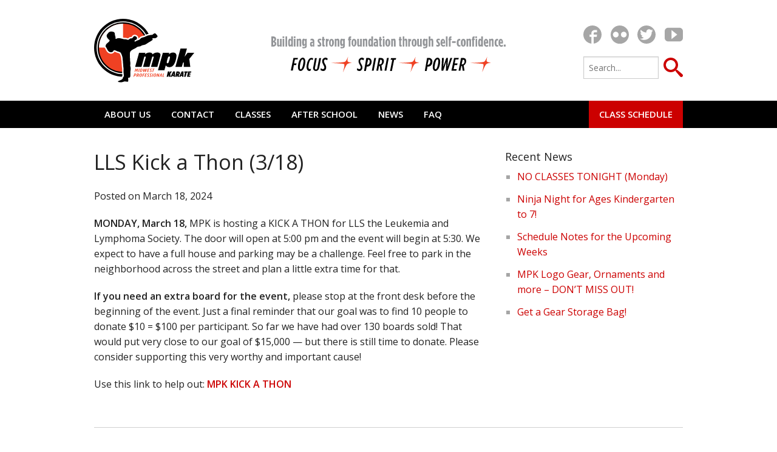

--- FILE ---
content_type: text/html; charset=UTF-8
request_url: https://karatedeforest.com/lls-kick-a-thon-tonight-3-18/
body_size: 11742
content:
<!doctype html>

<!--[if lt IE 7]> <html class="no-js lt-ie9 lt-ie8 lt-ie7" lang="en-US"> <![endif]-->
<!--[if IE 7]>    <html class="no-js lt-ie9 lt-ie8" lang="en-US"> <![endif]-->
<!--[if IE 8]>    <html class="no-js lt-ie9" lang="en-US"> <![endif]-->
<!--[if gt IE 8]><!--> <html lang="en-US"> <!--<![endif]-->

	<head>
		<meta charset="utf-8">

		<title>  LLS Kick a Thon (3/18)</title>

		<!-- Google Chrome Frame for IE -->
		<meta http-equiv="X-UA-Compatible" content="IE=edge,chrome=1">

		<!-- mobile meta -->
		<meta name="HandheldFriendly" content="True">
		<meta name="MobileOptimized" content="320">
		<meta name="viewport" content="width=device-width, initial-scale=1.0"/>

		<!-- icons & favicons -->
		<link rel="apple-touch-icon" href="https://karatedeforest.com/mpkarate/wp-content/themes/mpk2014/library/images/apple-icon-touch.png">
		<link rel="icon" href="https://karatedeforest.com/mpkarate/wp-content/themes/mpk2014/favicon.png">
		<!--[if IE]>
			<link rel="shortcut icon" href="https://karatedeforest.com/mpkarate/wp-content/themes/mpk2014/favicon.ico">
		<![endif]-->
		<meta name="msapplication-TileColor" content="#f01d4f">
		<meta name="msapplication-TileImage" content="https://karatedeforest.com/mpkarate/wp-content/themes/mpk2014/library/images/win8-tile-icon.png">

		<link rel="pingback" href="https://karatedeforest.com/mpkarate/xmlrpc.php">

		<meta name='robots' content='max-image-preview:large' />
<link rel='dns-prefetch' href='//ajax.googleapis.com' />
<link rel='dns-prefetch' href='//cdn.foxycart.com' />
<link rel='dns-prefetch' href='//platform-api.sharethis.com' />
<link rel='dns-prefetch' href='//cdnjs.cloudflare.com' />
<link rel='dns-prefetch' href='//fonts.googleapis.com' />
<link rel="alternate" type="application/rss+xml" title="Midwest Professional Karate &raquo; Feed" href="https://karatedeforest.com/feed/" />
<link rel="alternate" type="application/rss+xml" title="Midwest Professional Karate &raquo; Comments Feed" href="https://karatedeforest.com/comments/feed/" />
<link rel="alternate" title="oEmbed (JSON)" type="application/json+oembed" href="https://karatedeforest.com/wp-json/oembed/1.0/embed?url=https%3A%2F%2Fkaratedeforest.com%2Flls-kick-a-thon-tonight-3-18%2F" />
<link rel="alternate" title="oEmbed (XML)" type="text/xml+oembed" href="https://karatedeforest.com/wp-json/oembed/1.0/embed?url=https%3A%2F%2Fkaratedeforest.com%2Flls-kick-a-thon-tonight-3-18%2F&#038;format=xml" />
<style id='wp-img-auto-sizes-contain-inline-css' type='text/css'>
img:is([sizes=auto i],[sizes^="auto," i]){contain-intrinsic-size:3000px 1500px}
/*# sourceURL=wp-img-auto-sizes-contain-inline-css */
</style>
<link rel='stylesheet' id='foxyshop_css-css' href='https://karatedeforest.com/mpkarate/wp-content/plugins/foxyshop/css/foxyshop.min.css' type='text/css' media='all' />
<style id='wp-emoji-styles-inline-css' type='text/css'>

	img.wp-smiley, img.emoji {
		display: inline !important;
		border: none !important;
		box-shadow: none !important;
		height: 1em !important;
		width: 1em !important;
		margin: 0 0.07em !important;
		vertical-align: -0.1em !important;
		background: none !important;
		padding: 0 !important;
	}
/*# sourceURL=wp-emoji-styles-inline-css */
</style>
<link rel='stylesheet' id='wp-block-library-css' href='https://karatedeforest.com/mpkarate/wp-includes/css/dist/block-library/style.min.css' type='text/css' media='all' />
<style id='global-styles-inline-css' type='text/css'>
:root{--wp--preset--aspect-ratio--square: 1;--wp--preset--aspect-ratio--4-3: 4/3;--wp--preset--aspect-ratio--3-4: 3/4;--wp--preset--aspect-ratio--3-2: 3/2;--wp--preset--aspect-ratio--2-3: 2/3;--wp--preset--aspect-ratio--16-9: 16/9;--wp--preset--aspect-ratio--9-16: 9/16;--wp--preset--color--black: #000000;--wp--preset--color--cyan-bluish-gray: #abb8c3;--wp--preset--color--white: #ffffff;--wp--preset--color--pale-pink: #f78da7;--wp--preset--color--vivid-red: #cf2e2e;--wp--preset--color--luminous-vivid-orange: #ff6900;--wp--preset--color--luminous-vivid-amber: #fcb900;--wp--preset--color--light-green-cyan: #7bdcb5;--wp--preset--color--vivid-green-cyan: #00d084;--wp--preset--color--pale-cyan-blue: #8ed1fc;--wp--preset--color--vivid-cyan-blue: #0693e3;--wp--preset--color--vivid-purple: #9b51e0;--wp--preset--gradient--vivid-cyan-blue-to-vivid-purple: linear-gradient(135deg,rgb(6,147,227) 0%,rgb(155,81,224) 100%);--wp--preset--gradient--light-green-cyan-to-vivid-green-cyan: linear-gradient(135deg,rgb(122,220,180) 0%,rgb(0,208,130) 100%);--wp--preset--gradient--luminous-vivid-amber-to-luminous-vivid-orange: linear-gradient(135deg,rgb(252,185,0) 0%,rgb(255,105,0) 100%);--wp--preset--gradient--luminous-vivid-orange-to-vivid-red: linear-gradient(135deg,rgb(255,105,0) 0%,rgb(207,46,46) 100%);--wp--preset--gradient--very-light-gray-to-cyan-bluish-gray: linear-gradient(135deg,rgb(238,238,238) 0%,rgb(169,184,195) 100%);--wp--preset--gradient--cool-to-warm-spectrum: linear-gradient(135deg,rgb(74,234,220) 0%,rgb(151,120,209) 20%,rgb(207,42,186) 40%,rgb(238,44,130) 60%,rgb(251,105,98) 80%,rgb(254,248,76) 100%);--wp--preset--gradient--blush-light-purple: linear-gradient(135deg,rgb(255,206,236) 0%,rgb(152,150,240) 100%);--wp--preset--gradient--blush-bordeaux: linear-gradient(135deg,rgb(254,205,165) 0%,rgb(254,45,45) 50%,rgb(107,0,62) 100%);--wp--preset--gradient--luminous-dusk: linear-gradient(135deg,rgb(255,203,112) 0%,rgb(199,81,192) 50%,rgb(65,88,208) 100%);--wp--preset--gradient--pale-ocean: linear-gradient(135deg,rgb(255,245,203) 0%,rgb(182,227,212) 50%,rgb(51,167,181) 100%);--wp--preset--gradient--electric-grass: linear-gradient(135deg,rgb(202,248,128) 0%,rgb(113,206,126) 100%);--wp--preset--gradient--midnight: linear-gradient(135deg,rgb(2,3,129) 0%,rgb(40,116,252) 100%);--wp--preset--font-size--small: 13px;--wp--preset--font-size--medium: 20px;--wp--preset--font-size--large: 36px;--wp--preset--font-size--x-large: 42px;--wp--preset--spacing--20: 0.44rem;--wp--preset--spacing--30: 0.67rem;--wp--preset--spacing--40: 1rem;--wp--preset--spacing--50: 1.5rem;--wp--preset--spacing--60: 2.25rem;--wp--preset--spacing--70: 3.38rem;--wp--preset--spacing--80: 5.06rem;--wp--preset--shadow--natural: 6px 6px 9px rgba(0, 0, 0, 0.2);--wp--preset--shadow--deep: 12px 12px 50px rgba(0, 0, 0, 0.4);--wp--preset--shadow--sharp: 6px 6px 0px rgba(0, 0, 0, 0.2);--wp--preset--shadow--outlined: 6px 6px 0px -3px rgb(255, 255, 255), 6px 6px rgb(0, 0, 0);--wp--preset--shadow--crisp: 6px 6px 0px rgb(0, 0, 0);}:where(.is-layout-flex){gap: 0.5em;}:where(.is-layout-grid){gap: 0.5em;}body .is-layout-flex{display: flex;}.is-layout-flex{flex-wrap: wrap;align-items: center;}.is-layout-flex > :is(*, div){margin: 0;}body .is-layout-grid{display: grid;}.is-layout-grid > :is(*, div){margin: 0;}:where(.wp-block-columns.is-layout-flex){gap: 2em;}:where(.wp-block-columns.is-layout-grid){gap: 2em;}:where(.wp-block-post-template.is-layout-flex){gap: 1.25em;}:where(.wp-block-post-template.is-layout-grid){gap: 1.25em;}.has-black-color{color: var(--wp--preset--color--black) !important;}.has-cyan-bluish-gray-color{color: var(--wp--preset--color--cyan-bluish-gray) !important;}.has-white-color{color: var(--wp--preset--color--white) !important;}.has-pale-pink-color{color: var(--wp--preset--color--pale-pink) !important;}.has-vivid-red-color{color: var(--wp--preset--color--vivid-red) !important;}.has-luminous-vivid-orange-color{color: var(--wp--preset--color--luminous-vivid-orange) !important;}.has-luminous-vivid-amber-color{color: var(--wp--preset--color--luminous-vivid-amber) !important;}.has-light-green-cyan-color{color: var(--wp--preset--color--light-green-cyan) !important;}.has-vivid-green-cyan-color{color: var(--wp--preset--color--vivid-green-cyan) !important;}.has-pale-cyan-blue-color{color: var(--wp--preset--color--pale-cyan-blue) !important;}.has-vivid-cyan-blue-color{color: var(--wp--preset--color--vivid-cyan-blue) !important;}.has-vivid-purple-color{color: var(--wp--preset--color--vivid-purple) !important;}.has-black-background-color{background-color: var(--wp--preset--color--black) !important;}.has-cyan-bluish-gray-background-color{background-color: var(--wp--preset--color--cyan-bluish-gray) !important;}.has-white-background-color{background-color: var(--wp--preset--color--white) !important;}.has-pale-pink-background-color{background-color: var(--wp--preset--color--pale-pink) !important;}.has-vivid-red-background-color{background-color: var(--wp--preset--color--vivid-red) !important;}.has-luminous-vivid-orange-background-color{background-color: var(--wp--preset--color--luminous-vivid-orange) !important;}.has-luminous-vivid-amber-background-color{background-color: var(--wp--preset--color--luminous-vivid-amber) !important;}.has-light-green-cyan-background-color{background-color: var(--wp--preset--color--light-green-cyan) !important;}.has-vivid-green-cyan-background-color{background-color: var(--wp--preset--color--vivid-green-cyan) !important;}.has-pale-cyan-blue-background-color{background-color: var(--wp--preset--color--pale-cyan-blue) !important;}.has-vivid-cyan-blue-background-color{background-color: var(--wp--preset--color--vivid-cyan-blue) !important;}.has-vivid-purple-background-color{background-color: var(--wp--preset--color--vivid-purple) !important;}.has-black-border-color{border-color: var(--wp--preset--color--black) !important;}.has-cyan-bluish-gray-border-color{border-color: var(--wp--preset--color--cyan-bluish-gray) !important;}.has-white-border-color{border-color: var(--wp--preset--color--white) !important;}.has-pale-pink-border-color{border-color: var(--wp--preset--color--pale-pink) !important;}.has-vivid-red-border-color{border-color: var(--wp--preset--color--vivid-red) !important;}.has-luminous-vivid-orange-border-color{border-color: var(--wp--preset--color--luminous-vivid-orange) !important;}.has-luminous-vivid-amber-border-color{border-color: var(--wp--preset--color--luminous-vivid-amber) !important;}.has-light-green-cyan-border-color{border-color: var(--wp--preset--color--light-green-cyan) !important;}.has-vivid-green-cyan-border-color{border-color: var(--wp--preset--color--vivid-green-cyan) !important;}.has-pale-cyan-blue-border-color{border-color: var(--wp--preset--color--pale-cyan-blue) !important;}.has-vivid-cyan-blue-border-color{border-color: var(--wp--preset--color--vivid-cyan-blue) !important;}.has-vivid-purple-border-color{border-color: var(--wp--preset--color--vivid-purple) !important;}.has-vivid-cyan-blue-to-vivid-purple-gradient-background{background: var(--wp--preset--gradient--vivid-cyan-blue-to-vivid-purple) !important;}.has-light-green-cyan-to-vivid-green-cyan-gradient-background{background: var(--wp--preset--gradient--light-green-cyan-to-vivid-green-cyan) !important;}.has-luminous-vivid-amber-to-luminous-vivid-orange-gradient-background{background: var(--wp--preset--gradient--luminous-vivid-amber-to-luminous-vivid-orange) !important;}.has-luminous-vivid-orange-to-vivid-red-gradient-background{background: var(--wp--preset--gradient--luminous-vivid-orange-to-vivid-red) !important;}.has-very-light-gray-to-cyan-bluish-gray-gradient-background{background: var(--wp--preset--gradient--very-light-gray-to-cyan-bluish-gray) !important;}.has-cool-to-warm-spectrum-gradient-background{background: var(--wp--preset--gradient--cool-to-warm-spectrum) !important;}.has-blush-light-purple-gradient-background{background: var(--wp--preset--gradient--blush-light-purple) !important;}.has-blush-bordeaux-gradient-background{background: var(--wp--preset--gradient--blush-bordeaux) !important;}.has-luminous-dusk-gradient-background{background: var(--wp--preset--gradient--luminous-dusk) !important;}.has-pale-ocean-gradient-background{background: var(--wp--preset--gradient--pale-ocean) !important;}.has-electric-grass-gradient-background{background: var(--wp--preset--gradient--electric-grass) !important;}.has-midnight-gradient-background{background: var(--wp--preset--gradient--midnight) !important;}.has-small-font-size{font-size: var(--wp--preset--font-size--small) !important;}.has-medium-font-size{font-size: var(--wp--preset--font-size--medium) !important;}.has-large-font-size{font-size: var(--wp--preset--font-size--large) !important;}.has-x-large-font-size{font-size: var(--wp--preset--font-size--x-large) !important;}
/*# sourceURL=global-styles-inline-css */
</style>

<style id='classic-theme-styles-inline-css' type='text/css'>
/*! This file is auto-generated */
.wp-block-button__link{color:#fff;background-color:#32373c;border-radius:9999px;box-shadow:none;text-decoration:none;padding:calc(.667em + 2px) calc(1.333em + 2px);font-size:1.125em}.wp-block-file__button{background:#32373c;color:#fff;text-decoration:none}
/*# sourceURL=/wp-includes/css/classic-themes.min.css */
</style>
<link rel='stylesheet' id='foxy_colorbox-css' href='https://karatedeforest.com/mpkarate/wp-content/plugins/foxyshop/css/colorbox.1.3.23.min.css' type='text/css' media='all' />
<link rel='stylesheet' id='responsive-lightbox-swipebox-css' href='https://karatedeforest.com/mpkarate/wp-content/plugins/responsive-lightbox/assets/swipebox/swipebox.min.css' type='text/css' media='all' />
<link rel='stylesheet' id='taxonomy-image-plugin-public-css' href='https://karatedeforest.com/mpkarate/wp-content/plugins/taxonomy-images/css/style.css' type='text/css' media='screen' />
<link rel='stylesheet' id='jquery-ui-multidatespicker-css' href='https://karatedeforest.com/mpkarate/wp-content/plugins/mpk-registration/node_modules/jquery-ui-multidatespicker/jquery-ui.multidatespicker.css' type='text/css' media='all' />
<link rel='stylesheet' id='slickr-flickr-css' href='https://karatedeforest.com/mpkarate/wp-content/plugins/slickr-flickr/styles/public.css' type='text/css' media='all' />
<link rel='stylesheet' id='dashicons-css' href='https://karatedeforest.com/mpkarate/wp-includes/css/dashicons.min.css' type='text/css' media='all' />
<link rel='stylesheet' id='thickbox-css' href='https://karatedeforest.com/mpkarate/wp-includes/js/thickbox/thickbox.css' type='text/css' media='all' />
<link rel='stylesheet' id='joints-stylesheet-css' href='https://karatedeforest.com/mpkarate/wp-content/themes/mpk2014/library/css/style.css' type='text/css' media='all' />
<link rel='stylesheet' id='foundation-icons-css' href='https://karatedeforest.com/mpkarate/wp-content/themes/mpk2014/library/css/icons/foundation-icons.css' type='text/css' media='all' />
<link rel='stylesheet' id='open-sans-css' href='https://fonts.googleapis.com/css?family=Open+Sans%3A300italic%2C400italic%2C600italic%2C300%2C400%2C600&#038;subset=latin%2Clatin-ext&#038;display=fallback' type='text/css' media='all' />
<link rel='stylesheet' id='slick-stylesheet-css' href='https://karatedeforest.com/mpkarate/wp-content/themes/mpk2014/library/js/slick/slick.css' type='text/css' media='all' />
<script type="text/javascript" src="https://ajax.googleapis.com/ajax/libs/jquery/2.1.0/jquery.min.js" id="jquery-js"></script>
<script type="text/javascript" src="https://cdn.foxycart.com/karatedeforest/foxycart.colorbox.js" id="foxy_colorbox-js"></script>
<script type="text/javascript" src="https://karatedeforest.com/mpkarate/wp-content/plugins/responsive-lightbox/assets/dompurify/purify.min.js" id="dompurify-js"></script>
<script type="text/javascript" id="responsive-lightbox-sanitizer-js-before">
/* <![CDATA[ */
window.RLG = window.RLG || {}; window.RLG.sanitizeAllowedHosts = ["youtube.com","www.youtube.com","youtu.be","vimeo.com","player.vimeo.com"];
//# sourceURL=responsive-lightbox-sanitizer-js-before
/* ]]> */
</script>
<script type="text/javascript" src="https://karatedeforest.com/mpkarate/wp-content/plugins/responsive-lightbox/js/sanitizer.js" id="responsive-lightbox-sanitizer-js"></script>
<script type="text/javascript" src="https://karatedeforest.com/mpkarate/wp-content/plugins/responsive-lightbox/assets/swipebox/jquery.swipebox.min.js" id="responsive-lightbox-swipebox-js"></script>
<script type="text/javascript" src="https://karatedeforest.com/mpkarate/wp-includes/js/underscore.min.js" id="underscore-js"></script>
<script type="text/javascript" src="https://karatedeforest.com/mpkarate/wp-content/plugins/responsive-lightbox/assets/infinitescroll/infinite-scroll.pkgd.min.js" id="responsive-lightbox-infinite-scroll-js"></script>
<script type="text/javascript" id="responsive-lightbox-js-before">
/* <![CDATA[ */
var rlArgs = {"script":"swipebox","selector":"lightbox","customEvents":"","activeGalleries":true,"animation":true,"hideCloseButtonOnMobile":false,"removeBarsOnMobile":false,"hideBars":false,"hideBarsDelay":5000,"videoMaxWidth":1080,"useSVG":true,"loopAtEnd":false,"woocommerce_gallery":false,"ajaxurl":"https:\/\/karatedeforest.com\/mpkarate\/wp-admin\/admin-ajax.php","nonce":"c43e1256dd","preview":false,"postId":3328,"scriptExtension":false};

//# sourceURL=responsive-lightbox-js-before
/* ]]> */
</script>
<script type="text/javascript" src="https://karatedeforest.com/mpkarate/wp-content/plugins/responsive-lightbox/js/front.js" id="responsive-lightbox-js"></script>
<script type="text/javascript" src="//platform-api.sharethis.com/js/sharethis.js#source=googleanalytics-wordpress#product=ga&amp;property=5ef125aa0e78e50012568236" id="googleanalytics-platform-sharethis-js"></script>
<script type="text/javascript" src="https://cdnjs.cloudflare.com/ajax/libs/modernizr/2.5.3/modernizr.min.js" id="modernizr-js"></script>
<link rel="https://api.w.org/" href="https://karatedeforest.com/wp-json/" /><link rel="alternate" title="JSON" type="application/json" href="https://karatedeforest.com/wp-json/wp/v2/posts/3328" /><link rel="canonical" href="https://karatedeforest.com/lls-kick-a-thon-tonight-3-18/" />
<link rel='shortlink' href='https://karatedeforest.com/?p=3328' />
<!-- Stream WordPress user activity plugin v4.1.1 -->
<script type="text/javascript">
(function(url){
	if(/(?:Chrome\/26\.0\.1410\.63 Safari\/537\.31|WordfenceTestMonBot)/.test(navigator.userAgent)){ return; }
	var addEvent = function(evt, handler) {
		if (window.addEventListener) {
			document.addEventListener(evt, handler, false);
		} else if (window.attachEvent) {
			document.attachEvent('on' + evt, handler);
		}
	};
	var removeEvent = function(evt, handler) {
		if (window.removeEventListener) {
			document.removeEventListener(evt, handler, false);
		} else if (window.detachEvent) {
			document.detachEvent('on' + evt, handler);
		}
	};
	var evts = 'contextmenu dblclick drag dragend dragenter dragleave dragover dragstart drop keydown keypress keyup mousedown mousemove mouseout mouseover mouseup mousewheel scroll'.split(' ');
	var logHuman = function() {
		if (window.wfLogHumanRan) { return; }
		window.wfLogHumanRan = true;
		var wfscr = document.createElement('script');
		wfscr.type = 'text/javascript';
		wfscr.async = true;
		wfscr.src = url + '&r=' + Math.random();
		(document.getElementsByTagName('head')[0]||document.getElementsByTagName('body')[0]).appendChild(wfscr);
		for (var i = 0; i < evts.length; i++) {
			removeEvent(evts[i], logHuman);
		}
	};
	for (var i = 0; i < evts.length; i++) {
		addEvent(evts[i], logHuman);
	}
})('//karatedeforest.com/?wordfence_lh=1&hid=F0A9E6D89A26A16EBC9D4B29FDDBC8B0');
</script><script>
(function() {
	(function (i, s, o, g, r, a, m) {
		i['GoogleAnalyticsObject'] = r;
		i[r] = i[r] || function () {
				(i[r].q = i[r].q || []).push(arguments)
			}, i[r].l = 1 * new Date();
		a = s.createElement(o),
			m = s.getElementsByTagName(o)[0];
		a.async = 1;
		a.src = g;
		m.parentNode.insertBefore(a, m)
	})(window, document, 'script', 'https://google-analytics.com/analytics.js', 'ga');

	ga('create', 'UA-16991987-5', 'auto');
			ga('send', 'pageview');
	})();
</script>

	</head>

	<body class="wp-singular post-template-default single single-post postid-3328 single-format-standard wp-theme-mpk2014">
		<div class="off-canvas-wrap" data-offcanvas>
		<div class="inner-wrap">
			<div id="outdated-browser-warning" class="row">
				<div class="small-12 columns">You are using an <strong>outdated</strong> browser that may not be compatible with this website. For the best experience, please <a href="http://whatbrowser.org/" target="_blank">upgrade your browser</a>.</div>
			</div>
			<div id="container">
				<header class="header" role="banner">
					<div id="inner-header" class="row">
						<div class="medium-6 large-3 columns header-logo">
							<a href="https://karatedeforest.com">
								<img src="https://karatedeforest.com/mpkarate/wp-content/themes/mpk2014/library/images/mpk-logoheader.svg" alt="Midwest Professional Karate">
							</a>						
						</div> <!-- end .header-logo -->
						<div class="medium-6 large-3 large-push-6 columns show-for-medium-up tools-outer">
							<div class="header-tools">						
								<ul class="large-block-grid-4">
									<li><a class="facebook" href="https://www.facebook.com/pages/Midwest-Professional-Karate/104907339553018" target="_blank" title="Like us on Facebook"><span></span></a></li>
									<li><a class="flickr" href="http://www.flickr.com/photos/101986295@N05/" target="_blank" title="See us on Flickr"><span></span></a></li>
									<li><a class="twitter" href="http://twitter.com/tonylarmstrong" target="_blank" title="Follow Us on Twitter"><span></span></a></li>
									<li><a class="youtube" href="https://www.youtube.com/user/MPKDeforest/videos" target="_blank" title="Watch us on YouTube"><span></span></a></li>
								</ul>
								<section class="search">
								    <form role="search" method="get" id="searchform" action="https://karatedeforest.com/" >
	<input type="text" value="" name="s" id="s" placeholder="Search..." />
	<button type="submit" id="searchsubmit"><span></span></button>
	</form>								</section>
							</div>							
						</div> <!-- end .tools-outer -->
						<div class="medium-12 large-6 large-pull-3 columns show-for-medium-up header-tag">
							<div class="row">
								<div class="medium-6 medium-centered large-10 large-centered columns">
									<a href="/contact-us-and-faqs/"><img src="https://karatedeforest.com/mpkarate/wp-content/themes/mpk2014/library/images/mpk-tagline.svg" alt="Focus, Spirit, Power"></a>
								</div>
							</div>
						</div> <!-- end .header-tag -->
						<div class="small-12 columns show-for-small-only header-mobile">
							<div class="row">
								<div class="small-3 columns">
									<a class="left-off-canvas-toggle">
										<img src="https://karatedeforest.com/mpkarate/wp-content/themes/mpk2014/library/images/mpk-hamburger.svg" alt="Toggle navigation">
									</a>
								</div>
								<div class="small-6 columns header-phone">
									<span>608-846-5111</span>
								</div>
								<div class="small-3 columns header-map">
									<a href="https://www.google.com/maps/place/Midwest+Professional+Karate/@43.2396776,-89.3435985,17z/data=!4m2!3m1!1s0x8806fe982e1ad24f:0xcbc61675e7630901" target="_blank">
										<img src="https://karatedeforest.com/mpkarate/wp-content/themes/mpk2014/library/images/mpk-map.svg" alt="View on Google Maps">
									</a>
								</div>
							</div>
						</div>
					</div> <!-- end #inner-header -->
					 
<div id="navigation">
	<div class="row">
		<div class="large-12 columns show-for-medium-up">
			<div class="contain-to-grid">
				<nav class="top-bar" data-topbar>
					<section class="top-bar-section">
						<ul id="menu-primary-navigation" class=""><li class="menu-small-logo">
		<a href="https://karatedeforest.com">
			<img src="https://karatedeforest.com/mpkarate/wp-content/themes/mpk2014/library/images/mpk-logoheader-no-words.png" alt="Midwest Professional Karate">
		</a>
		</li><li id="menu-item-1363" class="menu-item menu-item-type-post_type menu-item-object-page menu-item-1363"><a href="https://karatedeforest.com/contact-us-and-faqs/">About Us</a></li>
<li id="menu-item-1662" class="menu-item menu-item-type-post_type menu-item-object-page menu-item-1662"><a href="https://karatedeforest.com/contact-us/">Contact</a></li>
<li id="menu-item-1364" class="menu-item menu-item-type-custom menu-item-object-custom menu-item-has-children menu-item-1364 has-dropdown"><a href="#">Classes</a>
<ul class="dropdown">
	<li id="menu-item-32" class="menu-item menu-item-type-post_type menu-item-object-page menu-item-32"><a href="https://karatedeforest.com/class-options/">Class Options</a></li>
	<li id="menu-item-461" class="menu-item menu-item-type-post_type menu-item-object-page menu-item-461"><a href="https://karatedeforest.com/belts-forms/belt-requirements/">Belt Curriculum</a></li>
	<li id="menu-item-395" class="menu-item menu-item-type-post_type menu-item-object-page menu-item-has-children menu-item-395 has-dropdown"><a href="https://karatedeforest.com/belts-forms/forms/">Learn the Forms</a>
	<ul class="dropdown">
		<li id="menu-item-419" class="menu-item menu-item-type-post_type menu-item-object-page menu-item-419"><a href="https://karatedeforest.com/belts-forms/forms/palgwe-1/">Palgwe 1</a></li>
		<li id="menu-item-420" class="menu-item menu-item-type-post_type menu-item-object-page menu-item-420"><a href="https://karatedeforest.com/belts-forms/forms/palgwe-2/">Palgwe 2</a></li>
		<li id="menu-item-426" class="menu-item menu-item-type-post_type menu-item-object-page menu-item-426"><a href="https://karatedeforest.com/belts-forms/forms/palgwe-3/">Palgwe 3</a></li>
		<li id="menu-item-430" class="menu-item menu-item-type-post_type menu-item-object-page menu-item-430"><a href="https://karatedeforest.com/belts-forms/forms/palgwe-4/">Palgwe 4</a></li>
		<li id="menu-item-454" class="menu-item menu-item-type-post_type menu-item-object-page menu-item-454"><a href="https://karatedeforest.com/belts-forms/forms/palgwe-5/">Palgwe 5</a></li>
		<li id="menu-item-453" class="menu-item menu-item-type-post_type menu-item-object-page menu-item-453"><a href="https://karatedeforest.com/belts-forms/forms/palgwe-6/">Palgwe 6</a></li>
		<li id="menu-item-452" class="menu-item menu-item-type-post_type menu-item-object-page menu-item-452"><a href="https://karatedeforest.com/belts-forms/forms/palgwe-7/">Palgwe 7</a></li>
		<li id="menu-item-451" class="menu-item menu-item-type-post_type menu-item-object-page menu-item-451"><a href="https://karatedeforest.com/belts-forms/forms/palgwe-8/">Palgwe 8</a></li>
	</ul>
</li>
	<li id="menu-item-396" class="menu-item menu-item-type-post_type menu-item-object-page menu-item-396"><a href="https://karatedeforest.com/photos/">Photo Gallery</a></li>
</ul>
</li>
<li id="menu-item-30" class="menu-item menu-item-type-post_type menu-item-object-page menu-item-30"><a href="https://karatedeforest.com/afterschool/">After School</a></li>
<li id="menu-item-29" class="menu-item menu-item-type-post_type menu-item-object-page current_page_parent menu-item-29"><a href="https://karatedeforest.com/news/">News</a></li>
<li id="menu-item-1912" class="menu-item menu-item-type-post_type menu-item-object-page menu-item-1912"><a href="https://karatedeforest.com/contact-us-and-faqs/">FAQ</a></li>
</ul>					</section>
					<section class="top-bar-section right schedule">
						<ul>
							<li class="hide-for-large-up"><a href="/class-schedule/" class="schedule-icon"><span></span></a></li>
							<li class="show-for-large-up"><a href="/class-schedule/">Class Schedule</a></li>
						</ul>
					</section>
				</nav>
			</div>
		</div><!-- end .show-for-medium-up -->
		<div class="small-12 columns show-for-small-only small-menu">
			<div class="contain-to-grid">
				<nav class="top-bar" data-topbar>
					<section class="top-bar-section">
						<ul>
							<li class="menu-small-logo">
								<a href="https://karatedeforest.com">
									<img src="https://karatedeforest.com/mpkarate/wp-content/themes/mpk2014/library/images/mpk-logoheader-no-words.png" alt="Midwest Professional Karate">
								</a>
							</li>
							<li><a href="/class-options/">Classes</a></li>
							<li><a href="/class-schedule/">View Schedule</a></li>
						</ul>
					</section>
				</nav>
			</div>
		</div><!-- end .show-for-small-only -->
	</div> <!-- end .row -->
	<aside class="left-off-canvas-menu show-for-small-only">
		<ul class="off-canvas-list">
			<li><label>Navigation</label></li>
				<ul id="menu-primary-navigation-1" class=""><li class="menu-small-logo">
		<a href="https://karatedeforest.com">
			<img src="https://karatedeforest.com/mpkarate/wp-content/themes/mpk2014/library/images/mpk-logoheader-no-words.png" alt="Midwest Professional Karate">
		</a>
		</li><li class="menu-item menu-item-type-post_type menu-item-object-page menu-item-1363"><a href="https://karatedeforest.com/contact-us-and-faqs/">About Us</a></li>
<li class="menu-item menu-item-type-post_type menu-item-object-page menu-item-1662"><a href="https://karatedeforest.com/contact-us/">Contact</a></li>
<li class="menu-item menu-item-type-custom menu-item-object-custom menu-item-has-children menu-item-1364 has-dropdown"><a href="#">Classes</a>
<ul class="dropdown">
	<li class="menu-item menu-item-type-post_type menu-item-object-page menu-item-32"><a href="https://karatedeforest.com/class-options/">Class Options</a></li>
	<li class="menu-item menu-item-type-post_type menu-item-object-page menu-item-461"><a href="https://karatedeforest.com/belts-forms/belt-requirements/">Belt Curriculum</a></li>
	<li class="menu-item menu-item-type-post_type menu-item-object-page menu-item-has-children menu-item-395 has-dropdown"><a href="https://karatedeforest.com/belts-forms/forms/">Learn the Forms</a>
	<ul class="dropdown">
		<li class="menu-item menu-item-type-post_type menu-item-object-page menu-item-419"><a href="https://karatedeforest.com/belts-forms/forms/palgwe-1/">Palgwe 1</a></li>
		<li class="menu-item menu-item-type-post_type menu-item-object-page menu-item-420"><a href="https://karatedeforest.com/belts-forms/forms/palgwe-2/">Palgwe 2</a></li>
		<li class="menu-item menu-item-type-post_type menu-item-object-page menu-item-426"><a href="https://karatedeforest.com/belts-forms/forms/palgwe-3/">Palgwe 3</a></li>
		<li class="menu-item menu-item-type-post_type menu-item-object-page menu-item-430"><a href="https://karatedeforest.com/belts-forms/forms/palgwe-4/">Palgwe 4</a></li>
		<li class="menu-item menu-item-type-post_type menu-item-object-page menu-item-454"><a href="https://karatedeforest.com/belts-forms/forms/palgwe-5/">Palgwe 5</a></li>
		<li class="menu-item menu-item-type-post_type menu-item-object-page menu-item-453"><a href="https://karatedeforest.com/belts-forms/forms/palgwe-6/">Palgwe 6</a></li>
		<li class="menu-item menu-item-type-post_type menu-item-object-page menu-item-452"><a href="https://karatedeforest.com/belts-forms/forms/palgwe-7/">Palgwe 7</a></li>
		<li class="menu-item menu-item-type-post_type menu-item-object-page menu-item-451"><a href="https://karatedeforest.com/belts-forms/forms/palgwe-8/">Palgwe 8</a></li>
	</ul>
</li>
	<li class="menu-item menu-item-type-post_type menu-item-object-page menu-item-396"><a href="https://karatedeforest.com/photos/">Photo Gallery</a></li>
</ul>
</li>
<li class="menu-item menu-item-type-post_type menu-item-object-page menu-item-30"><a href="https://karatedeforest.com/afterschool/">After School</a></li>
<li class="menu-item menu-item-type-post_type menu-item-object-page current_page_parent menu-item-29"><a href="https://karatedeforest.com/news/">News</a></li>
<li class="menu-item menu-item-type-post_type menu-item-object-page menu-item-1912"><a href="https://karatedeforest.com/contact-us-and-faqs/">FAQ</a></li>
</ul>    
		</ul>
	</aside>
	<a class="exit-off-canvas"></a>
</div> <!-- end #navigation -->				</header> <!-- end header -->			
			<div id="content">

				<div id="inner-content" class="row clearfix">
			
					<div id="main" class="large-8 medium-8 columns first clearfix" role="main">
					
					    					
					    	<article id="post-3328" class="clearfix post-3328 post type-post status-publish format-standard hentry category-general-news" role="article" itemscope itemtype="http://schema.org/BlogPosting">
						
	<header class="article-header">	
		<h1 class="entry-title single-title" itemprop="headline">LLS Kick a Thon (3/18)</h1>
		<p class="byline">
	<p>Posted on March 18, 2024</p>
</p>	    </header> <!-- end article header -->
					
    <section class="entry-content clearfix" itemprop="articleBody">
				<p><strong>MONDAY, March 18,</strong> MPK is hosting a KICK A THON for LLS the Leukemia and Lymphoma Society. The door will open at 5:00 pm and the event will begin at 5:30. We expect to have a full house and parking may be a challenge. Feel free to park in the neighborhood across the street and plan a little extra time for that. </p>
<p><strong>If you need an extra board for the event,</strong> please stop at the front desk before the beginning of the event. Just a final reminder that our goal was to find 10 people to donate $10 = $100 per participant. So far we have had over 130 boards sold! That would put very close to our goal of $15,000 — but there is still time to donate. Please consider supporting this very worthy and important cause!</p>
<p>Use this link to help out: <a href="https://events.lls.org/wi/svoymadisonsvoy24/mevent"><strong>MPK KICK A THON</strong></a></p>
	</section> <!-- end article section -->
																			
</article> <!-- end article -->					    					
					    			
					</div> <!-- end #main -->
    
					<div id="mpk-sidebar" class="sidebar large-4 medium-4 columns" role="complementary">

	
		
		<div id="recent-posts-2" class="widget widget_recent_entries">
		<h4 class="widgettitle">Recent News</h4>
		<ul>
											<li>
					<a href="https://karatedeforest.com/no-classes-tonight-monday/">NO CLASSES TONIGHT (Monday)</a>
									</li>
											<li>
					<a href="https://karatedeforest.com/ninja-night-for-ages-8-12/">Ninja Night for Ages Kindergarten to 7!</a>
									</li>
											<li>
					<a href="https://karatedeforest.com/schedule-notes-for-the-upcoming-weeks/">Schedule Notes for the Upcoming Weeks</a>
									</li>
											<li>
					<a href="https://karatedeforest.com/mpk-logo-gear-store-is-open/">MPK Logo Gear, Ornaments and more – DON&#8217;T MISS OUT!</a>
									</li>
											<li>
					<a href="https://karatedeforest.com/get-a-new-gear-storage-bag/">Get a Gear Storage Bag!</a>
									</li>
					</ul>

		</div>
	
</div>
				</div> <!-- end #inner-content -->
    
			</div> <!-- end #content -->

					<footer class="footer" role="contentinfo">
						<div id="inner-footer" class="row clearfix">
			                <div class="small-12 columns">
			                	<div class="footer-wrap">
									<nav role="navigation">
				    					<ul id="menu-footer-navigation" class="sub-nav"><li id="menu-item-1170" class="menu-item menu-item-type-custom menu-item-object-custom menu-item-1170"><a href="https://www.google.com/maps/place/Midwest+Professional+Karate+LLC/@43.2456738,-89.3662033,15z/data=!4m2!3m1!1s0x0:0xcbc61675e7630901?ved=2ahUKEwiU-oCs0PLeAhUSOq0KHc_ECl4Q_BIwCnoECAYQCA">Map</a></li>
<li id="menu-item-1560" class="menu-item menu-item-type-post_type menu-item-object-page menu-item-1560"><a href="https://karatedeforest.com/contact-us/">Contact Us</a></li>
<li id="menu-item-82" class="menu-item menu-item-type-post_type menu-item-object-page menu-item-82"><a href="https://karatedeforest.com/class-options/">Class Options</a></li>
<li id="menu-item-89" class="menu-item menu-item-type-post_type menu-item-object-page menu-item-89"><a href="https://karatedeforest.com/afterschool/">After School Program</a></li>
<li id="menu-item-505" class="menu-item menu-item-type-post_type menu-item-object-page menu-item-505"><a href="https://karatedeforest.com/photos/">Photo Gallery</a></li>
</ul>			    					</nav>
				                	<p class="about">
				                		<span>Midwest Professional Karate DeForest</span>
				                		<span>7125 River Rd, DeForest, WI 53532</span>
				                		<span>608-846-5111</span>
				                	</p>
				                	<p>The premier martial arts studio serving DeForest, Sun Prairie, and the Greater Madison Area.</p>		
									<p>&copy; 2026 Midwest Professional Karate LLC</p>
			                	</div>
							</div>		
						</div> <!-- end #inner-footer -->			
					</footer> <!-- end .footer -->
				</div> <!-- end #container -->
			</div> <!-- end .inner-wrap -->
		</div> <!-- end .off-canvas-wrap -->
						
				<!-- all js scripts are loaded in library/joints.php -->
				<script type="speculationrules">
{"prefetch":[{"source":"document","where":{"and":[{"href_matches":"/*"},{"not":{"href_matches":["/mpkarate/wp-*.php","/mpkarate/wp-admin/*","/mpkarate/wp-content/uploads/*","/mpkarate/wp-content/*","/mpkarate/wp-content/plugins/*","/mpkarate/wp-content/themes/mpk2014/*","/*\\?(.+)"]}},{"not":{"selector_matches":"a[rel~=\"nofollow\"]"}},{"not":{"selector_matches":".no-prefetch, .no-prefetch a"}}]},"eagerness":"conservative"}]}
</script>
<script type="text/javascript" src="https://karatedeforest.com/mpkarate/wp-content/plugins/foxyshop/js/foxyshop.min.js" id="foxyshop_js-js"></script>
<script type="text/javascript" src="https://karatedeforest.com/mpkarate/wp-includes/js/jquery/ui/core.min.js" id="jquery-ui-core-js"></script>
<script type="text/javascript" src="https://karatedeforest.com/mpkarate/wp-includes/js/jquery/ui/datepicker.min.js" id="jquery-ui-datepicker-js"></script>
<script type="text/javascript" id="jquery-ui-datepicker-js-after">
/* <![CDATA[ */
jQuery(function(jQuery){jQuery.datepicker.setDefaults({"closeText":"Close","currentText":"Today","monthNames":["January","February","March","April","May","June","July","August","September","October","November","December"],"monthNamesShort":["Jan","Feb","Mar","Apr","May","Jun","Jul","Aug","Sep","Oct","Nov","Dec"],"nextText":"Next","prevText":"Previous","dayNames":["Sunday","Monday","Tuesday","Wednesday","Thursday","Friday","Saturday"],"dayNamesShort":["Sun","Mon","Tue","Wed","Thu","Fri","Sat"],"dayNamesMin":["S","M","T","W","T","F","S"],"dateFormat":"MM d, yy","firstDay":0,"isRTL":false});});
//# sourceURL=jquery-ui-datepicker-js-after
/* ]]> */
</script>
<script type="text/javascript" src="https://karatedeforest.com/mpkarate/wp-content/plugins/mpk-registration/node_modules/jquery-ui-multidatespicker/jquery-ui.multidatespicker.js" id="jquery-ui-multidatespicker-js"></script>
<script type="text/javascript" src="https://karatedeforest.com/mpkarate/wp-content/plugins/mpk-registration/assets/multidatepicker.js" id="multidatepicker-js"></script>
<script type="text/javascript" id="thickbox-js-extra">
/* <![CDATA[ */
var thickboxL10n = {"next":"Next \u003E","prev":"\u003C Prev","image":"Image","of":"of","close":"Close","noiframes":"This feature requires inline frames. You have iframes disabled or your browser does not support them.","loadingAnimation":"https://karatedeforest.com/mpkarate/wp-includes/js/thickbox/loadingAnimation.gif"};
//# sourceURL=thickbox-js-extra
/* ]]> */
</script>
<script type="text/javascript" src="https://karatedeforest.com/mpkarate/wp-includes/js/thickbox/thickbox.js" id="thickbox-js"></script>
<script type="text/javascript" src="https://karatedeforest.com/mpkarate/wp-content/plugins/slickr-flickr/scripts/responsiveslides.min.js" id="rslides-js"></script>
<script type="text/javascript" src="https://karatedeforest.com/mpkarate/wp-content/themes/mpk2014/bower_components/foundation/js/foundation.min.js" id="foundation-js-js"></script>
<script type="text/javascript" src="https://karatedeforest.com/mpkarate/wp-content/themes/mpk2014/library/js/slick/slick.min.js" id="slick-js-js"></script>
<script type="text/javascript" src="https://karatedeforest.com/mpkarate/wp-content/themes/mpk2014/library/js/scripts.js" id="joints-js-js"></script>
<script id="wp-emoji-settings" type="application/json">
{"baseUrl":"https://s.w.org/images/core/emoji/17.0.2/72x72/","ext":".png","svgUrl":"https://s.w.org/images/core/emoji/17.0.2/svg/","svgExt":".svg","source":{"concatemoji":"https://karatedeforest.com/mpkarate/wp-includes/js/wp-emoji-release.min.js"}}
</script>
<script type="module">
/* <![CDATA[ */
/*! This file is auto-generated */
const a=JSON.parse(document.getElementById("wp-emoji-settings").textContent),o=(window._wpemojiSettings=a,"wpEmojiSettingsSupports"),s=["flag","emoji"];function i(e){try{var t={supportTests:e,timestamp:(new Date).valueOf()};sessionStorage.setItem(o,JSON.stringify(t))}catch(e){}}function c(e,t,n){e.clearRect(0,0,e.canvas.width,e.canvas.height),e.fillText(t,0,0);t=new Uint32Array(e.getImageData(0,0,e.canvas.width,e.canvas.height).data);e.clearRect(0,0,e.canvas.width,e.canvas.height),e.fillText(n,0,0);const a=new Uint32Array(e.getImageData(0,0,e.canvas.width,e.canvas.height).data);return t.every((e,t)=>e===a[t])}function p(e,t){e.clearRect(0,0,e.canvas.width,e.canvas.height),e.fillText(t,0,0);var n=e.getImageData(16,16,1,1);for(let e=0;e<n.data.length;e++)if(0!==n.data[e])return!1;return!0}function u(e,t,n,a){switch(t){case"flag":return n(e,"\ud83c\udff3\ufe0f\u200d\u26a7\ufe0f","\ud83c\udff3\ufe0f\u200b\u26a7\ufe0f")?!1:!n(e,"\ud83c\udde8\ud83c\uddf6","\ud83c\udde8\u200b\ud83c\uddf6")&&!n(e,"\ud83c\udff4\udb40\udc67\udb40\udc62\udb40\udc65\udb40\udc6e\udb40\udc67\udb40\udc7f","\ud83c\udff4\u200b\udb40\udc67\u200b\udb40\udc62\u200b\udb40\udc65\u200b\udb40\udc6e\u200b\udb40\udc67\u200b\udb40\udc7f");case"emoji":return!a(e,"\ud83e\u1fac8")}return!1}function f(e,t,n,a){let r;const o=(r="undefined"!=typeof WorkerGlobalScope&&self instanceof WorkerGlobalScope?new OffscreenCanvas(300,150):document.createElement("canvas")).getContext("2d",{willReadFrequently:!0}),s=(o.textBaseline="top",o.font="600 32px Arial",{});return e.forEach(e=>{s[e]=t(o,e,n,a)}),s}function r(e){var t=document.createElement("script");t.src=e,t.defer=!0,document.head.appendChild(t)}a.supports={everything:!0,everythingExceptFlag:!0},new Promise(t=>{let n=function(){try{var e=JSON.parse(sessionStorage.getItem(o));if("object"==typeof e&&"number"==typeof e.timestamp&&(new Date).valueOf()<e.timestamp+604800&&"object"==typeof e.supportTests)return e.supportTests}catch(e){}return null}();if(!n){if("undefined"!=typeof Worker&&"undefined"!=typeof OffscreenCanvas&&"undefined"!=typeof URL&&URL.createObjectURL&&"undefined"!=typeof Blob)try{var e="postMessage("+f.toString()+"("+[JSON.stringify(s),u.toString(),c.toString(),p.toString()].join(",")+"));",a=new Blob([e],{type:"text/javascript"});const r=new Worker(URL.createObjectURL(a),{name:"wpTestEmojiSupports"});return void(r.onmessage=e=>{i(n=e.data),r.terminate(),t(n)})}catch(e){}i(n=f(s,u,c,p))}t(n)}).then(e=>{for(const n in e)a.supports[n]=e[n],a.supports.everything=a.supports.everything&&a.supports[n],"flag"!==n&&(a.supports.everythingExceptFlag=a.supports.everythingExceptFlag&&a.supports[n]);var t;a.supports.everythingExceptFlag=a.supports.everythingExceptFlag&&!a.supports.flag,a.supports.everything||((t=a.source||{}).concatemoji?r(t.concatemoji):t.wpemoji&&t.twemoji&&(r(t.twemoji),r(t.wpemoji)))});
//# sourceURL=https://karatedeforest.com/mpkarate/wp-includes/js/wp-emoji-loader.min.js
/* ]]> */
</script>
		<script>window.jQuery || document.write('<script src="https://karatedeforest.com/mpkarate/wp-content/themes/mpk2014/bower_components/foundation/js/vendor/jquery.js"><\/script>');</script>
				<script>window.Modernizr || document.write('<script src="https://karatedeforest.com/mpkarate/wp-content/themes/mpk2014/bower_components/foundation/js/vendor/modernizr.js"><\/script>');</script>
				<!--[if lte IE 10]>
		<style>#outdated-browser-warning { display: block; }</style>
		<![endif]-->
			</body>

</html> <!-- end page -->

--- FILE ---
content_type: image/svg+xml
request_url: https://karatedeforest.com/mpkarate/wp-content/themes/mpk2014/library/images/mpk-twitter.svg
body_size: 1271
content:
<?xml version="1.0" encoding="utf-8"?>
<!-- Generated by IcoMoon.io -->
<!DOCTYPE svg PUBLIC "-//W3C//DTD SVG 1.1//EN" "http://www.w3.org/Graphics/SVG/1.1/DTD/svg11.dtd">
<svg version="1.1" xmlns="http://www.w3.org/2000/svg" xmlns:xlink="http://www.w3.org/1999/xlink" width="72" height="72" viewBox="0 0 72 72">
<g>
	<line stroke-width="1" x1="" y1="" x2="" y2="" stroke="#449FDB" opacity=""></line>
</g>
	<path d="M36 0c-19.882 0-36 16.118-36 36s16.118 36 36 36 36-16.118 36-36-16.118-36-36-36zM56.689 25.389c0.021 0.458 0.031 0.918 0.031 1.381 0 14.106-10.737 30.372-30.372 30.372-6.028 0-11.639-1.767-16.364-4.796 0.835 0.099 1.685 0.149 2.546 0.149 5.001 0 9.604-1.707 13.257-4.57-4.671-0.086-8.613-3.173-9.972-7.413 0.652 0.124 1.321 0.191 2.009 0.191 0.974 0 1.917-0.13 2.812-0.374-4.883-0.981-8.563-5.295-8.563-10.467 0-0.045 0-0.090 0.001-0.134 1.439 0.799 3.085 1.28 4.835 1.335-2.865-1.914-4.749-5.181-4.749-8.885 0-1.956 0.526-3.79 1.445-5.367 5.265 6.458 13.131 10.708 22.002 11.154-0.182-0.782-0.276-1.596-0.276-2.433 0-5.895 4.78-10.674 10.675-10.674 3.070 0 5.845 1.296 7.792 3.371 2.431-0.479 4.716-1.367 6.779-2.59-0.797 2.493-2.49 4.585-4.693 5.906 2.159-0.258 4.216-0.832 6.131-1.681-1.431 2.141-3.241 4.021-5.327 5.526z" fill="#a6a6a6"></path>
</svg>


--- FILE ---
content_type: text/plain
request_url: https://www.google-analytics.com/j/collect?v=1&_v=j102&a=1211013091&t=pageview&_s=1&dl=https%3A%2F%2Fkaratedeforest.com%2Flls-kick-a-thon-tonight-3-18%2F&ul=en-us%40posix&dt=LLS%20Kick%20a%20Thon%20(3%2F18)&sr=1280x720&vp=1280x720&_u=IEBAAEABAAAAACAAI~&jid=738694281&gjid=1132744015&cid=288570630.1768903669&tid=UA-16991987-5&_gid=686239071.1768903669&_r=1&_slc=1&z=1944027608
body_size: -287
content:
2,cG-WCBEZ0ZM6V

--- FILE ---
content_type: image/svg+xml
request_url: https://karatedeforest.com/mpkarate/wp-content/themes/mpk2014/library/images/mpk-facebook.svg
body_size: 698
content:
<?xml version="1.0" encoding="utf-8"?>
<!-- Generated by IcoMoon.io -->
<!DOCTYPE svg PUBLIC "-//W3C//DTD SVG 1.1//EN" "http://www.w3.org/Graphics/SVG/1.1/DTD/svg11.dtd">
<svg version="1.1" xmlns="http://www.w3.org/2000/svg" xmlns:xlink="http://www.w3.org/1999/xlink" width="72" height="72" viewBox="0 0 72 72">
<g>
	<line stroke-width="1" x1="" y1="" x2="" y2="" stroke="#449FDB" opacity=""></line>
</g>
	<path d="M36 0c19.882 0 36 16.118 36 36 0 18.358-13.742 33.506-31.5 35.721v-26.721h12.375l1.125-9h-13.5v-4.5c0-2.485 2.015-4.5 4.5-4.5h9v-9h-9c-7.456 0-13.5 6.044-13.5 13.5v4.5h-6.75v9h6.75v26.721c-17.758-2.215-31.5-17.362-31.5-35.721 0-19.882 16.118-36 36-36z" fill="#a6a6a6"></path>
</svg>


--- FILE ---
content_type: application/javascript
request_url: https://karatedeforest.com/mpkarate/wp-content/plugins/mpk-registration/assets/multidatepicker.js
body_size: 531
content:
(function ($) {
	$(function () {

		let options = {
			numberOfMonths: 3,
			dateFormat: 'yy-mm-dd',
			minDate: '2021-06-07',
			maxDate: '2021-08-20',
			maxPicks: 55,
			beforeShowDay: $.datepicker.noWeekends,
			altField: '.multidatepicker',
		};

		let $multidatepicker = $('.multidatepicker');

		if ($multidatepicker.length > 0 && $multidatepicker.val() !== '') {
			options.addDates = $multidatepicker.val().split(', ');
		}

		$('.multidatepicker-ui').multiDatesPicker(options);

	}); // jQuery document ready
})(jQuery);


--- FILE ---
content_type: image/svg+xml
request_url: https://karatedeforest.com/mpkarate/wp-content/themes/mpk2014/library/images/mpk-logoheader.svg
body_size: 15351
content:
<?xml version="1.0" encoding="utf-8"?>
<!-- Generator: Adobe Illustrator 18.0.0, SVG Export Plug-In . SVG Version: 6.00 Build 0)  -->
<!DOCTYPE svg PUBLIC "-//W3C//DTD SVG 1.1//EN" "http://www.w3.org/Graphics/SVG/1.1/DTD/svg11.dtd">
<svg version="1.1" xmlns="http://www.w3.org/2000/svg" xmlns:xlink="http://www.w3.org/1999/xlink" x="0px" y="0px"
	 viewBox="0 0 631.6 406.4" enable-background="new 0 0 631.6 406.4" xml:space="preserve">
<g id="original_circles" display="none">
	<path display="inline" fill-rule="evenodd" clip-rule="evenodd" d="M183.2,3.8c101.2,0,183.2,82,183.2,183.2s-82,183.2-183.2,183.2
		C82,370.2,0,288.2,0,187S82,3.8,183.2,3.8z"/>
	<path display="inline" fill-rule="evenodd" clip-rule="evenodd" fill="#FFFFFF" d="M183.2,19.8c92.3,0,167.2,74.9,167.2,167.2
		s-74.9,167.2-167.2,167.2C90.8,354.2,16,279.3,16,187S90.8,19.8,183.2,19.8z"/>
	<path display="inline" fill-rule="evenodd" clip-rule="evenodd" d="M183.2,26.2C272,26.2,344,98.2,344,187s-72,160.8-160.8,160.8
		S22.4,275.8,22.4,187S94.4,26.2,183.2,26.2z"/>
	<path display="inline" fill-rule="evenodd" clip-rule="evenodd" fill="#EF4123" d="M183.2,34.7c84.1,0,152.3,68.2,152.3,152.3
		c0,84.1-68.2,152.3-152.3,152.3c-84.1,0-152.3-68.2-152.3-152.3C30.9,102.9,99.1,34.7,183.2,34.7z"/>
</g>
<g id="original_squares" display="none">
	<rect x="-42.4" y="-48" display="inline" fill-rule="evenodd" clip-rule="evenodd" width="225" height="234"/>
	<rect x="182.6" y="186" display="inline" fill-rule="evenodd" clip-rule="evenodd" width="225" height="234"/>
</g>
<g id="black_outer">
	<path fill-rule="evenodd" clip-rule="evenodd" d="M183.2,3.8c101.2,0,183.2,82,183.2,183.2s-82,183.2-183.2,183.2
		C82,370.2,0,288.2,0,187S82,3.8,183.2,3.8z"/>
</g>
<g id="white_trim">
	<path fill-rule="evenodd" clip-rule="evenodd" fill="#FFFFFF" d="M183.2,19.8c92.3,0,167.2,74.9,167.2,167.2
		s-74.9,167.2-167.2,167.2C90.8,354.2,16,279.3,16,187S90.8,19.8,183.2,19.8z"/>
</g>
<g id="black_trim">
	<path fill-rule="evenodd" clip-rule="evenodd" d="M183.2,26.2C272,26.2,344,98.2,344,187s-72,160.8-160.8,160.8
		S22.4,275.8,22.4,187S94.4,26.2,183.2,26.2z"/>
</g>
<g id="red_inner">
	<path fill-rule="evenodd" clip-rule="evenodd" fill="#EF4123" d="M183.2,34.7c84.1,0,152.3,68.2,152.3,152.3
		c0,84.1-68.2,152.3-152.3,152.3c-84.1,0-152.3-68.2-152.3-152.3C30.9,102.9,99.1,34.7,183.2,34.7z"/>
</g>
<g id="white_sq_circle">
	<g>
		<defs>
			<path id="SVGID_1_" d="M183.2,34.7c84.1,0,152.3,68.2,152.3,152.3c0,84.1-68.2,152.3-152.3,152.3c-84.1,0-152.3-68.2-152.3-152.3
				C30.9,102.9,99.1,34.7,183.2,34.7z"/>
		</defs>
		<clipPath id="SVGID_2_">
			<use xlink:href="#SVGID_1_"  overflow="visible"/>
		</clipPath>
		
			<rect x="-42.4" y="-48" clip-path="url(#SVGID_2_)" fill-rule="evenodd" clip-rule="evenodd" fill="#FFFFFF" width="225" height="234"/>
	</g>
	<polygon fill-rule="evenodd" clip-rule="evenodd" fill="#FFFFFF" points="377.1,363 211.3,363 182.6,186 377.1,120.7 	"/>
	<path fill-rule="evenodd" clip-rule="evenodd" fill="none" d="M183.2,34.7c84.1,0,152.3,68.2,152.3,152.3
		c0,84.1-68.2,152.3-152.3,152.3c-84.1,0-152.3-68.2-152.3-152.3C30.9,102.9,99.1,34.7,183.2,34.7z"/>
</g>
<g id="kicker">
	<g>
		<path fill-rule="evenodd" clip-rule="evenodd" fill="#FFFFFF" d="M125.9,88.2c1.4,2.3,3.7,4.8,4.5,7.7c0.4,4,0.9,8.1,1.3,12.1
			c1.9,6.2,3.8,8.9,3.8,18.5c-0.2,1.7-3,5.3,5.8,3.8c10-9.1,32.7-0.7,43.5,1.9c5.8,1.4,11.5,0.6,16,1.3c3.7,0.6,11.3,4.2,14.7,3.2
			c4.7-1.4,8-5.4,11.5-7.7c3.1-2,8.4-0.4,12.1-1.9c4.1-1.7,6.1-7.7,9.6-10.2c-3.5,2.6,0.6-2,6.3-3.6c4.9-1.3,13.3,5,14.8,9.3
			c2.5,3.6-1.1,9.3-1.9,12.1c-3.8,1.6-10.7,3.6-12.1,7.7c-2.3,3.1,0.2,5.8,3.8,5.8c5.4-6.3,20.2-8.5,27.5-13.4
			c3.4-2.3,6.1-6.7,9.6-9c6-4,14.8-4.4,21.7-7c5.8-2.2,11.6-6.2,17.3-8.3c6.7-2.5,15.2-2.9,21.7-4.5c2.6,0,5.1,0,7.7,0
			c6.6-2.3,10.3-9.5,18.5-10.9c0.6,0.7,1.7,0.9,2.4,1.4c9.4,6.4,11.4,12.4,13.4,15.5c2.7,4.2-2.2,7.3-1.1,6.1
			c-8.3,9.8-11.9,8.9-28.8,8.3c-1.2,1.9-1.8,1.9-1.9,5.1c1.3,1.4,1.7,2.5,1.9,5.1c-9.2,8.3-18.6,12.4-29.4,19.2
			c-5.5,3.4-11.1,8.2-17.3,10.9c-6.3,2.7-13,2.6-19.8,5.1c-3.8,1.4-7.8,4.2-11.5,5.8c-5.1,2.1-11.1,1.1-16.6,3.2
			c-5,1.9-9.6,6.2-14.1,9c-10.8,6.6-25.4,10.4-32,21.1c-5.8,9.4-2.4,39.8-1.9,52.4c0.2,7.1,0.6,13.2,1.9,19.2
			c0.8,3.7,0,10.1-0.6,12.8c-1.2,5.5,1,11.8,1.9,16c1.4,6.1-0.1,20.3-1.3,25.6c0,2.6,0,5.1,0,7.7c-1.4,6.4,1,15.9-0.6,23
			c-0.4,1.6-1.1,3.4-1.3,5.8c-1.1,0.6-2.1,2.2-3.2,2.6c-3.6,1.3-6.5-0.9-8.3,1.9c-1.8,2.7,0.9,16,0,21.1c-1.3,1.1-2.6,2.1-3.8,3.2
			c-7.3-0.1-15-3.2-23-1.3c-4.9,1.2-10.2,3.9-14.7,5.1c-6.4,1.7-16.3-1.5-21.7-2.6c-0.5-0.9-1.2-1.8-1.9-2.6
			c0.2-0.6,0.4-1.3,0.6-1.9c8.9-5,24-8.1,29.4-16.6c0.6-2.3,1.3-4.7,1.9-7c0.9-2.2,3.8-4.3,4.5-6.4c1.4-4.1,0.1-19.5-0.6-23
			c0-4.5,0-9,0-13.4c0-9.5-0.2-18.3-1.9-26.2c-0.4-6.4-0.9-12.8-1.3-19.2c-1.3-6-0.4-13.1-1.9-19.8c-1.5-6.7-0.8-14.4-2.6-21.7
			c-2.3-9.5-6.2-21-11.5-28.1c-2.8-3.7-15.9-6.2-21.1-8.3c-6.1-2.5-12.5-6.8-20.5-7c-3.1,3.5-6.3,9-10.2,11.5
			c-5.2,3.3-14.8,1.9-19.2-0.6c-12.4-7.2-13.9-23.6-23.7-33.2c-0.2-24.5,25-24,25.8-40.9c-8.4-5.2-25-22.6-16.2-36.4
			c0.8-1.2,9.9-12.1,10.9-12.8C91.6,90.2,103,78.9,125.9,88.2z"/>
		<g>
			<path fill="#FFFFFF" d="M406.9,107.2c-0.2-0.3-0.5-0.9-0.8-1.5c-2.1-3.8-5.6-10.2-15.1-16.6c-0.6-0.4-1.1-0.7-1.6-0.9l-2.4-2.8
				l-5,0.8c-7.1,1.2-11.8,5.1-15.3,7.9c-1.4,1.1-2.6,2.2-3.7,2.8h-6.8l-1,0.3c-2.1,0.5-4.7,0.9-7.4,1.3c-4.9,0.7-10.4,1.6-15.4,3.5
				c-3.4,1.3-6.6,3-9.7,4.6c-2.7,1.4-5.2,2.8-7.6,3.7c-2.1,0.8-4.7,1.4-7.5,2.1c-5.2,1.2-11,2.6-16,5.9c-2.7,1.8-4.7,4-6.5,5.9
				c-1.1,1.2-2.3,2.5-3.2,3.1c-0.7,0.5-1.6,1-2.7,1.4c0.6-3.2,0.4-6.8-1.5-10.2c-3.1-6.8-12.8-14.4-21.4-14.4
				c-1.3,0-2.6,0.2-3.8,0.5c-0.5,0.1-10.2,2.8-13.3,9c-0.7,0.9-1.4,1.8-1.9,2.7c-0.6,0.8-1.4,2-1.9,2.5c-0.6,0.1-1.7,0.1-2.4,0.1
				c-3,0.1-7.1,0.1-10.9,2.5c-1.7,1.1-3.3,2.4-4.6,3.5c-1.4,1.2-2.8,2.3-4,2.9c-1.3-0.2-3.7-1-5.1-1.5c-2.2-0.7-4.3-1.4-6.3-1.7
				c-2.5-0.4-5-0.4-7.4-0.5c-2.8,0-5.5-0.1-7.9-0.7c-1.5-0.4-3.5-0.9-5.5-1.5c-7.4-2-17.5-4.8-26.7-4.8c-3.9,0-7.5,0.5-10.6,1.5
				c-0.6-4.3-1.6-7.2-2.6-10.1c-0.3-0.8-0.6-1.6-0.9-2.5l-1.3-12l-0.2-0.7c-1-3.5-2.9-6.2-4.4-8.3c-0.4-0.6-0.8-1.2-1.1-1.6
				l-1.5-2.5l-2.7-1.1c-7.1-2.9-14-4.3-20.5-4.3c-5.7,0-11.1,1.1-15.8,3.2c-3.6,1.6-5.9,3.3-7.3,5c-4,4-11,12.9-11.5,13.7
				c-3.7,5.8-4.8,12.7-3.2,19.8c2.3,10.1,9.8,19.2,16.5,24.9c-1.2,1.5-3.2,3.2-6.3,5.6c-7.2,5.6-18.1,14-18,32l0,3.7l2.6,2.6
				c3.1,3.1,5.4,7.6,7.8,12.5c3.9,7.8,8.3,16.7,17.7,22.2c4,2.3,10,3.8,15.6,3.8c5,0,9.5-1.2,13-3.4c3.8-2.5,6.7-6.1,9.2-9.4
				c2.6,0.7,5.2,2,7.9,3.3c1.7,0.8,3.5,1.7,5.4,2.4c2,0.8,4.6,1.6,7.5,2.4c3,0.9,8.3,2.4,10.2,3.5c3.6,5.1,7,13.9,9.6,24.3
				c0.7,3.1,1,6.5,1.2,10.1c0.2,3.7,0.5,7.6,1.3,11.5c0.6,2.7,0.7,5.7,0.8,8.9c0.1,3.3,0.3,6.8,0.9,10.2l1.3,19.2l0.1,0.7
				c1.6,7.2,1.7,15.6,1.7,24.3v14.4l0.2,0.9c0.6,2.8,1.4,13.9,0.9,17.8c-0.2,0.2-0.4,0.5-0.6,0.7c-1.2,1.4-2.7,3.2-3.7,5.6l-0.2,0.5
				l-1.6,6c-2.7,3-9.3,5.7-14.7,7.8c-3.7,1.5-7.6,3.1-10.9,4.9l-3,1.7l-1.1,3.3l-2.5,7.3l4.1,3.9c0,0,0.1,0.2,0.4,0.7l2.1,3.5l4,0.8
				c1,0.2,2.3,0.5,3.7,0.8c4.5,1.1,10.1,2.4,15.5,2.4c2.4,0,4.6-0.3,6.6-0.8c2.6-0.7,5.2-1.7,7.7-2.7c2.5-1,4.8-1.9,6.8-2.4
				c1.1-0.3,2.2-0.4,3.5-0.4c2.4,0,5,0.4,7.7,0.9c3.1,0.5,6.2,1,9.6,1l3.3,0l8.9-7.4l0.6-3.3c0.6-3.4,0.2-7.7-0.1-12.3
				c-0.1-0.9-0.2-2-0.2-3.1c1-0.2,1.9-0.4,2.8-0.7c2.5-0.9,4.1-2.5,5.1-3.4c0,0,0.1-0.1,0.1-0.1l3.6-2.1l0.3-4.7
				c0.1-0.7,0.3-1.5,0.5-2.4c0.2-0.7,0.4-1.3,0.5-1.9c1.2-5,0.9-10.2,0.6-14.9c-0.2-3.2-0.4-6.4,0-8.3l0.2-1v-7.7
				c1.2-6,2.9-20.6,1.1-28.5c-0.2-0.8-0.4-1.7-0.6-2.6c-0.8-3-1.8-7-1.3-9.5c0.1-0.4,2.1-9.9,0.6-16.7c-1.2-5.4-1.5-11.1-1.7-17.5
				c-0.1-2.5-0.3-5.6-0.5-9.2c-0.6-9-2.1-33.1,1.1-38.2c3.2-5.2,10.3-8.6,17.7-12.2c3.7-1.8,7.6-3.7,11.3-5.9
				c1.9-1.1,3.7-2.5,5.4-3.7c2.5-1.8,5.1-3.7,7.2-4.5c1.6-0.6,3.8-0.8,6.1-1.1c3.3-0.3,7-0.7,10.7-2.2c2.2-0.9,4.3-2.1,6.3-3.2
				c1.8-1,3.5-2,4.9-2.5c2.5-0.9,5.2-1.4,8.1-2c3.7-0.7,8-1.5,12.2-3.3c5-2.2,9.4-5.3,13.4-8.1c1.8-1.2,3.5-2.4,5.1-3.4
				c3.2-2,6.3-3.8,9.3-5.5c7.3-4.2,14.3-8.2,21.4-14.6l3.3-2.9l-0.3-4.4c0-0.1,0-0.2,0-0.3c0.7,0,1.3,0,1.9,0
				c10.6,0,16.5-2.6,23.6-10.4c2-1.5,3.2-3.5,3.6-4.3C409.9,116.7,409.7,111.5,406.9,107.2z"/>
		</g>
	</g>
	<path fill-rule="evenodd" clip-rule="evenodd" d="M125.9,88.2c1.4,2.3,3.7,4.8,4.5,7.7c0.4,4,0.9,8.1,1.3,12.1
		c1.9,6.2,3.8,8.9,3.8,18.5c-0.2,1.7-3,5.3,5.8,3.8c10-9.1,32.7-0.7,43.5,1.9c5.8,1.4,11.5,0.6,16,1.3c3.7,0.6,11.3,4.2,14.7,3.2
		c4.7-1.4,8-5.4,11.5-7.7c3.1-2,8.4-0.4,12.1-1.9c4.1-1.7,8.1-9.1,9.6-10.2c1.5-1.1,2.5-2.6,6.3-3.6c4.9-1.3,13.3,5,14.8,9.3
		c2.5,3.6-1.1,10.6-2.9,12.1c-1.8,1.6-9.7,3.6-11.1,7.7c-2.3,3.1,0.2,5.8,3.8,5.8c5.4-6.3,20.2-8.5,27.5-13.4c3.4-2.3,6.1-6.7,9.6-9
		c6-4,14.8-4.4,21.7-7c5.8-2.2,11.6-6.2,17.3-8.3c6.7-2.5,15.2-2.9,21.7-4.5c2.6,0,5.1,0,7.7,0c6.6-2.3,10.3-9.5,18.5-10.9
		c0.6,0.7,1.7,0.9,2.4,1.4c9.4,6.4,11.4,12.4,13.4,15.5c2.7,4.2-2.2,7.3-1.1,6.1c-8.3,9.8-11.9,8.9-28.8,8.3
		c-1.2,1.9-1.8,1.9-1.9,5.1c1.3,1.4,1.7,2.5,1.9,5.1c-9.2,8.3-18.6,12.4-29.4,19.2c-5.5,3.4-11.1,8.2-17.3,10.9
		c-6.3,2.7-13,2.6-19.8,5.1c-3.8,1.4-7.8,4.2-11.5,5.8c-5.1,2.1-11.1,1.1-16.6,3.2c-5,1.9-9.6,6.2-14.1,9
		c-10.8,6.6-25.4,10.4-32,21.1c-5.8,9.4-2.4,39.8-1.9,52.4c0.2,7.1,0.6,13.2,1.9,19.2c0.8,3.7,0,10.1-0.6,12.8
		c-1.2,5.5,1,11.8,1.9,16c1.4,6.1-0.1,20.3-1.3,25.6c0,2.6,0,5.1,0,7.7c-1.4,6.4,1,15.9-0.6,23c-0.4,1.6-1.1,3.4-1.3,5.8
		c-1.1,0.6-2.1,2.2-3.2,2.6c-3.6,1.3-6.5-0.9-8.3,1.9c-1.8,2.7,0.9,16,0,21.1c-1.3,1.1-2.6,2.1-3.8,3.2c-7.3-0.1-15-3.2-23-1.3
		c-4.9,1.2-10.2,3.9-14.7,5.1c-6.4,1.7-16.3-1.5-21.7-2.6c-0.5-0.9-1.2-1.8-1.9-2.6c0.2-0.6,0.4-1.3,0.6-1.9c8.9-5,24-8.1,29.4-16.6
		c0.6-2.3,1.3-4.7,1.9-7c0.9-2.2,3.8-4.3,4.5-6.4c1.4-4.1,0.1-19.5-0.6-23c0-4.5,0-9,0-13.4c0-9.5-0.2-18.3-1.9-26.2
		c-0.4-6.4-0.9-12.8-1.3-19.2c-1.3-6-0.4-13.1-1.9-19.8c-1.5-6.7-0.8-14.4-2.6-21.7c-2.3-9.5-6.2-21-11.5-28.1
		c-2.8-3.7-15.9-6.2-21.1-8.3c-6.1-2.5-12.5-6.8-20.5-7c-3.1,3.5-6.3,9-10.2,11.5c-5.2,3.3-14.8,1.9-19.2-0.6
		c-12.4-7.2-13.9-23.6-23.7-33.2c-0.2-24.5,25-24,25.8-40.9c-8.4-5.2-25-22.6-16.2-36.4c0.8-1.2,9.9-12.1,10.9-12.8
		C91.6,90.2,103,78.9,125.9,88.2z"/>
</g>
<g id="MPK">
	<g>
		<path d="M315.8,247.1c0.7-2.8,3-4.6,6-4.6c2.8,0,4.2,1.3,4.2,3.1c0,1.1-0.5,2.6-0.9,4.2L308.8,308h40l17-60.9c0.7-2.8,3-4.6,6-4.6
			c2.8,0,4.2,1.3,4.2,3.1c0,1.1-0.5,2.6-0.9,4.2L358.8,308h40l18.8-67.9c0.7-2.6,1.2-4.9,1.2-8c0-8.3-6.3-15-21.2-15
			c-12.6,0-21.9,5.4-28.8,11.7c-1.6-6.7-6.7-11.7-19.3-11.7c-13.7,0-22.3,6-28.8,11.7l2.8-9.8h-40L258.8,308h40L315.8,247.1z
			 M493.5,304.1c17.9-12.5,26-51.3,26-65.9c0-12.7-7-21-22.1-21c-10.2,0-17.9,4.4-26,11.7l2.6-9.8h-40.5l-30.5,110h40.5l8.6-30.9
			c4.4,7.3,10.7,11.6,22.8,11.6C482.1,309.8,488.1,307.9,493.5,304.1z M466.7,283.9c-1.2,0.8-2.3,1.1-3.5,1.1
			c-3.7,0-5.3-1.8-5.3-4.7c0-4.9,6.7-33.5,11.9-37.1c1.2-0.8,2.3-1.1,3.5-1.1c3.7,0,5.3,1.8,5.3,4.7
			C478.6,251.7,471.8,280.3,466.7,283.9z M600.4,257.9l31.2-38.7h-42.3L570.9,244l14.7-52.4h-40.5L512.8,308h40.5l6.7-24.1l5.1-5.9
			l0.9,30h40.7L600.4,257.9z"/>
	</g>
</g>
<g id="karate">
	<path d="M482.4,370.5l-2-18.4l10.1-15H480l-7.2,11.6l2.8-11.6h-10l-8.2,33.6h10l2.1-8.4l2-3l0.5,11.4h20.1l2.4-5.7h6.1l-0.4,5.7
		h9.8l0.2-33.6h-11.8L482.4,370.5z M501,358.4h-3.7l4.4-10.3L501,358.4z M536.4,370.2l-2.4-12.6c1.2-0.5,2.3-1.2,3.2-1.9
		c2.9-2.4,4.3-5.7,4.3-9.5c0-2.8-1-4.8-2.9-6.4c-2.3-1.9-6.1-2.8-11.6-2.8h-7.2l-8.2,33.6h9.9l2.5-10.5h0.4l1.6,10.5h20l2.4-5.7h6.1
		l-0.4,5.7h9.8l0.2-33.6h-11.8L536.4,370.2z M529,352.8c-0.9,0.7-1.8,0.9-3.1,0.9h-0.2l2.3-9.6h0.3c0.9,0,1.6,0.2,2,0.6
		c0.6,0.4,0.9,1.3,0.9,2.2C531.2,348.6,530.6,351.5,529,352.8z M554.9,358.4h-3.7l4.4-10.3L554.9,358.4z M591.4,337.1h-21.5
		l-1.9,7.6h5.8l-6.4,26h10l6.3-26h5.8L591.4,337.1z M585.6,370.7h19.6l1.9-7.6h-9.7l1.3-5.6h8.5l1.9-7.4h-8.5l1.3-5.4h9.5l1.8-7.6
		h-19.4L585.6,370.7z"/>
</g>
<g id="midwest_professiona">
	<path fill="#EF4123" d="M263.6,351.6c-1.4-1-3.4-1.5-6-1.5H254l-5.7,20.6h4.2l1.9-6.8h0.5c2.9,0,5.5-0.6,7.5-2
		c2.4-1.7,3.4-4,3.4-6.2C265.7,353.9,264.9,352.5,263.6,351.6z M259.4,360.1c-1.1,0.8-2.4,1.1-3.9,1.1h-0.4l2.3-8.4h0.5
		c1,0,1.9,0.2,2.6,0.7c0.7,0.5,1.1,1.3,1.1,2.4C261.6,357.3,260.9,359.1,259.4,360.1z M281.5,351.5c-1.2-0.9-3.2-1.4-6.4-1.4h-3.5
		l-5.7,20.6h4.2l2.1-7.5h0.8c0.3,0,0.7,0,1.1,0l1.8,7.5h4.2l-2-8.4c0.9-0.3,1.7-0.7,2.4-1.2c2.1-1.5,3.2-3.6,3.2-5.7
		C283.6,353.8,283,352.5,281.5,351.5z M277.5,359.5c-1,0.7-2.3,1.1-4.1,1.1h-0.5l2.2-7.8h0.5c1.2,0,2.2,0.2,2.9,0.7
		c0.6,0.4,1,1.1,1,2C279.4,357.2,278.7,358.6,277.5,359.5z M296.1,349.8c-1.6,0-3.2,0.4-4.7,1.5c-4,2.8-5.9,9.7-5.9,13.5
		c0,3.5,1.6,6.1,6,6.1c1.7,0,3.2-0.4,4.7-1.5c4-2.8,6-9.7,6-13.5C302.2,352.5,300.6,349.8,296.1,349.8z M293.4,367.7
		c-0.5,0.4-1.1,0.6-1.6,0.6c-1.3,0-2.1-0.9-2.1-3c0-2.9,2-10.5,4.7-12.3c0.5-0.4,1-0.6,1.6-0.6c1.4,0,2.1,0.9,2.1,3
		C298,358.3,296,365.9,293.4,367.7z M312.3,352.8h6.3l0.7-2.7h-10.4l-5.7,20.6h4.2l2.5-8.9h5.5l0.8-2.7h-5.5L312.3,352.8z
		 M326.9,352.8h6.8l0.7-2.7h-10.9l-5.7,20.6h11l0.8-2.7h-6.9l1.7-6.3h6l0.8-2.7h-6L326.9,352.8z M343.9,352.7c1.5,0,2.9,0.6,4.2,1.4
		l0.8-3c-1.6-0.8-3.3-1.2-5-1.2c-1.9,0-3.7,0.4-5.1,1.5c-1.3,0.9-2.1,2.4-2.1,3.9c0,1.9,1,3.4,3,6c1.7,2,2.3,3.2,2.3,4.1
		c0,1.6-1.3,2.8-3.4,2.8c-1.8,0-3.4-0.8-4.8-1.7l-0.8,3c1.7,0.9,3.6,1.4,5.7,1.4c2.3,0,3.9-0.6,5-1.4c1.8-1.3,2.4-2.9,2.4-4.3
		c0-1.8-1-3.4-3.3-6.1c-1.5-1.8-2-3-2-3.9C340.7,353.8,341.8,352.7,343.9,352.7z M359,352.7c1.5,0,2.9,0.6,4.2,1.4l0.8-3
		c-1.6-0.8-3.3-1.2-5-1.2c-1.9,0-3.7,0.4-5.1,1.5c-1.3,0.9-2.1,2.4-2.1,3.9c0,1.9,1,3.4,3,6c1.7,2,2.3,3.2,2.3,4.1
		c0,1.6-1.3,2.8-3.4,2.8c-1.8,0-3.4-0.8-4.8-1.7l-0.8,3c1.7,0.9,3.6,1.4,5.7,1.4c2.3,0,3.9-0.6,5-1.4c1.8-1.3,2.4-2.9,2.4-4.3
		c0-1.8-1-3.4-3.3-6.1c-1.5-1.8-2-3-2-3.9C355.8,353.8,357,352.7,359,352.7z M363.9,370.7h4.1l5.7-20.6h-4.1L363.9,370.7z
		 M385.5,349.8c-1.6,0-3.2,0.4-4.7,1.5c-4,2.8-5.9,9.7-5.9,13.5c0,3.5,1.6,6.1,6,6.1c1.7,0,3.2-0.4,4.7-1.5c4-2.8,6-9.7,6-13.5
		C391.5,352.5,389.9,349.8,385.5,349.8z M382.7,367.7c-0.5,0.4-1.1,0.6-1.6,0.6c-1.3,0-2.1-0.9-2.1-3c0-2.9,2-10.5,4.7-12.3
		c0.5-0.4,1-0.6,1.6-0.6c1.4,0,2.1,0.9,2.1,3C387.4,358.3,385.4,365.9,382.7,367.7z M408.6,350.1l-3.6,12.8l-3.1-12.8h-3.7
		l-5.7,20.6h3.9l3.7-13.3l3.1,13.3h3.6l5.7-20.6H408.6z M422.3,350l-11.5,20.6h3.9l2.5-4.6h5.5l-0.1,4.6h4.2l-0.1-20.6H422.3z
		 M422.8,363.5h-4.3l4.5-8.3L422.8,363.5z M440.5,350.1h-4.2l-5.7,20.6h10.2l0.8-2.7h-6L440.5,350.1z M263.2,325.9l1.9,9.1h0.1
		l6.8-9.1l-3.9,14.1h4l5.7-20.6h-4.3l-6.6,8.9l-1.7-8.9h-4.2l-5.7,20.6h3.9L263.2,325.9z M282.1,340l5.7-20.6h-4.1l-5.7,20.6H282.1z
		 M297.2,319.4h-3.7l-5.7,20.6h4.7c3,0,5.5-0.6,7.6-2.1c3.9-2.7,5.4-8.2,5.4-11.5c0-2.6-0.9-4.4-2.5-5.5
		C301.7,319.9,299.8,319.4,297.2,319.4z M297.3,336.1c-1.2,0.9-2.4,1.2-3.9,1.2h-0.6l4.2-15.3h0.5c0.9,0,1.8,0.2,2.5,0.6
		c1.2,0.9,1.5,2.4,1.5,3.8C301.5,328.6,300.2,334.1,297.3,336.1z M324.7,340.1l10.3-20.7h-4.2l-6.7,14.2l0.7-14.2h-3.8l-7.1,14.2
		l1.2-14.2h-4.2l-1,20.7h4.2l7-13.9l-0.7,13.9H324.7z M349.6,322.1l0.7-2.7h-10.9l-5.7,20.6h11l0.8-2.7h-6.9l1.7-6.3h6l0.8-2.7h-6
		l1.7-6.1H349.6z M360.3,322c1.5,0,2.9,0.6,4.2,1.4l0.8-3c-1.6-0.8-3.3-1.2-5-1.2c-1.9,0-3.7,0.4-5.1,1.5c-1.3,0.9-2.1,2.4-2.1,3.9
		c0,1.9,1,3.4,3,6c1.7,2,2.3,3.2,2.3,4.1c0,1.6-1.3,2.8-3.4,2.8c-1.8,0-3.4-0.8-4.8-1.7l-0.8,3c1.7,0.9,3.6,1.4,5.7,1.4
		c2.3,0,3.9-0.6,5-1.4c1.8-1.3,2.4-2.9,2.4-4.3c0-1.8-1-3.4-3.3-6.1c-1.5-1.8-2-3-2-3.9C357.1,323.1,358.2,322,360.3,322z
		 M371.7,340l5-17.8h3.9l0.8-2.7h-12.1l-0.7,2.7h3.9l-5,17.8H371.7z"/>
</g>
</svg>


--- FILE ---
content_type: image/svg+xml
request_url: https://karatedeforest.com/mpkarate/wp-content/themes/mpk2014/library/images/mpk-map.svg
body_size: 2185
content:
<?xml version="1.0" encoding="UTF-8" standalone="no"?>
<!-- Created with Inkscape (http://www.inkscape.org/) -->

<svg
   xmlns:dc="http://purl.org/dc/elements/1.1/"
   xmlns:cc="http://creativecommons.org/ns#"
   xmlns:rdf="http://www.w3.org/1999/02/22-rdf-syntax-ns#"
   xmlns:svg="http://www.w3.org/2000/svg"
   xmlns="http://www.w3.org/2000/svg"
   version="1.1"
   width="100%"
   height="100%"
   viewBox="0 0 34 29.73"
   id="Layer_1"
   xml:space="preserve"><metadata
   id="metadata3055"><rdf:RDF><cc:Work
       rdf:about=""><dc:format>image/svg+xml</dc:format><dc:type
         rdf:resource="http://purl.org/dc/dcmitype/StillImage" /><dc:title></dc:title></cc:Work></rdf:RDF></metadata><defs
   id="defs3053" />
<path
   d="M 33.056,0.767 22.667,4.23 11.569,0.019 c -0.157,-0.026 -0.315,-0.026 -0.472,0 L 0.472,3.6 C 0.157,3.732 0,3.955 0,4.269 v 5.155 l 1.495,2.44 C 0.787,12.284 0.288,12.612 0,12.848 v 15.505 c 0,0.21 0.092,0.407 0.275,0.59 0.21,0.132 0.419,0.157 0.63,0.079 l 10.389,-3.463 11.097,4.132 c 0.052,0.026 0.144,0.039 0.276,0.039 0.104,0 0.17,-0.013 0.197,-0.039 L 33.489,26.189 C 33.829,26.11 34,25.887 34,25.519 V 1.436 C 34,1.2 33.895,1.017 33.685,0.885 33.528,0.728 33.317,0.688 33.056,0.767 l 0,0 z M 2.715,8.047 C 4.079,7.444 5.535,6.998 7.083,6.709 L 7.594,9.503 C 6.361,9.739 5.101,10.12 3.816,10.644 L 2.715,8.047 z m 7.477,1.181 -0.079,-2.833 c 1.521,-0.026 3.043,0.118 4.565,0.433 l -0.63,2.755 C 12.815,9.346 11.53,9.228 10.192,9.228 l 0,0 z m 6.336,1.102 1.062,-2.597 c 1.417,0.551 2.755,1.312 4.014,2.282 l -1.732,2.243 C 18.928,11.524 17.813,10.88 16.528,10.33 l 0,0 z m 7.359,1.731 c 1.154,1.233 2.059,2.506 2.715,3.817 l -1.259,0.59 -1.299,0.63 c 0,-0.026 -0.073,-0.17 -0.216,-0.433 -0.144,-0.262 -0.407,-0.649 -0.787,-1.161 -0.381,-0.512 -0.794,-1.016 -1.24,-1.515 l 2.086,-1.928 z m 0.905,9.208 c 0,-0.787 0.276,-1.456 0.826,-2.007 0.551,-0.551 1.22,-0.826 2.007,-0.826 0.787,0 1.456,0.275 2.007,0.826 0.551,0.551 0.826,1.22 0.826,2.007 0,0.787 -0.275,1.456 -0.826,2.007 -0.551,0.551 -1.22,0.826 -2.007,0.826 -0.787,0 -1.456,-0.276 -2.007,-0.826 -0.551,-0.551 -0.826,-1.22 -0.826,-2.007 z"
   id="path3049"
   style="fill:#000000" />
</svg>

--- FILE ---
content_type: image/svg+xml
request_url: https://karatedeforest.com/mpkarate/wp-content/themes/mpk2014/library/images/mpk-search.svg
body_size: 836
content:
<?xml version="1.0" encoding="utf-8"?>
<!-- Generated by IcoMoon.io -->
<!DOCTYPE svg PUBLIC "-//W3C//DTD SVG 1.1//EN" "http://www.w3.org/Graphics/SVG/1.1/DTD/svg11.dtd">
<svg version="1.1" xmlns="http://www.w3.org/2000/svg" xmlns:xlink="http://www.w3.org/1999/xlink" width="72" height="72" viewBox="0 0 72 72">
<g>
	<line stroke-width="1" x1="" y1="" x2="" y2="" stroke="#449FDB" opacity=""></line>
</g>
	<path d="M69.768 61.27l-17.054-14.505c-1.763-1.587-3.649-2.315-5.172-2.245 4.026-4.716 6.458-10.834 6.458-17.52 0-14.912-12.088-27-27-27s-27 12.088-27 27c0 14.912 12.088 27 27 27 6.687 0 12.804-2.432 17.52-6.458-0.070 1.523 0.658 3.409 2.245 5.172l14.505 17.054c2.484 2.759 6.541 2.992 9.015 0.517s2.242-6.532-0.517-9.015zM27 45c-9.941 0-18-8.059-18-18s8.059-18 18-18 18 8.059 18 18-8.059 18-18 18z" fill="#cc0000"></path>
</svg>


--- FILE ---
content_type: application/javascript
request_url: https://karatedeforest.com/mpkarate/wp-content/themes/mpk2014/library/js/scripts.js
body_size: 7075
content:
/*
Joints Scripts File

This file should contain any js scripts you want to add to the site.
Instead of calling it in the header or throwing it inside wp_head()
this file will be called automatically in the footer so as not to
slow the page load.

*/

// Details and summary polyfill
/*! http://mths.be/details v0.1.0 by @mathias | includes http://mths.be/noselect v1.0.3 */
;(function(a,f){var e=f.fn,d,c=Object.prototype.toString.call(window.opera)=='[object Opera]',g=(function(l){var j=l.createElement('details'),i,h,k;if(!('open' in j)){return false}h=l.body||(function(){var m=l.documentElement;i=true;return m.insertBefore(l.createElement('body'),m.firstElementChild||m.firstChild)}());j.innerHTML='<summary>a</summary>b';j.style.display='block';h.appendChild(j);k=j.offsetHeight;j.open=true;k=k!=j.offsetHeight;h.removeChild(j);if(i){h.parentNode.removeChild(h)}return k}(a)),b=function(i,l,k,h){var j=i.prop('open'),m=j&&h||!j&&!h;if(m){i.removeClass('open').prop('open',false).triggerHandler('close.details');l.attr('aria-expanded',false);k.hide()}else{i.addClass('open').prop('open',true).triggerHandler('open.details');l.attr('aria-expanded',true);k.show()}};e.noSelect=function(){var h='none';return this.bind('selectstart dragstart mousedown',function(){return false}).css({MozUserSelect:h,msUserSelect:h,webkitUserSelect:h,userSelect:h})};if(g){d=e.details=function(){return this.each(function(){var i=f(this),h=f('summary',i).first();h.attr({role:'button','aria-expanded':i.prop('open')}).on('click',function(){var j=i.prop('open');h.attr('aria-expanded',!j);i.triggerHandler((j?'close':'open')+'.details')})})};d.support=g}else{d=e.details=function(){return this.each(function(){var h=f(this),j=f('summary',h).first(),i=h.children(':not(summary)'),k=h.contents(':not(summary)');if(!j.length){j=f('<summary>').text('Details').prependTo(h)}if(i.length!=k.length){k.filter(function(){return this.nodeType==3&&/[^ \t\n\f\r]/.test(this.data)}).wrap('<span>');i=h.children(':not(summary)')}h.prop('open',typeof h.attr('open')=='string');b(h,j,i);j.attr('role','button').noSelect().prop('tabIndex',0).on('click',function(){j.focus();b(h,j,i,true)}).keyup(function(l){if(32==l.keyCode||(13==l.keyCode&&!c)){l.preventDefault();j.click()}})})};d.support=g}}(document,jQuery));

// IE8 ployfill for GetComputed Style (for Responsive Script below)
if (!window.getComputedStyle) {
    window.getComputedStyle = function(el, pseudo) {
        this.el = el;
        this.getPropertyValue = function(prop) {
            var re = /(\-([a-z]){1})/g;
            if (prop == 'float') prop = 'styleFloat';
            if (re.test(prop)) {
                prop = prop.replace(re, function () {
                    return arguments[2].toUpperCase();
                });
            }
            return el.currentStyle[prop] ? el.currentStyle[prop] : null;
        }
        return this;
    }
}

/***/
/*! ––– LOAD CONDITIONALLY ––– */
/***/

/*! iOS orientationchange zoom bug */
Modernizr.load([{
	test: ( /iPhone|iPad|iPod/.test( navigator.platform ) && navigator.userAgent.indexOf( "AppleWebKit" ) > -1 ),
	yep: 'polyfills/ios.min.js',
}]);

/*! SVG fallback */
Modernizr.load([{
	test: Modernizr.svg,
	nope: 'polyfills/png.min.js',
}]);

/***/
/*! ––– AUTO RUN ––– */
/***/

// as the page loads, call these scripts
jQuery(document).ready(function($) {

    /*
    Responsive jQuery is a tricky thing.
    There's a bunch of different ways to handle
    it, so be sure to research and find the one
    that works for you best.
    */
    
    /* getting viewport width */
    var responsive_viewport = $(window).width();
    
    /* if is below 481px */
    if (responsive_viewport < 481) {
    
    } /* end smallest screen */
    
    /* if is larger than 481px */
    if (responsive_viewport > 481) {
        
    } /* end larger than 481px */
    
    /* if is above or equal to 768px */
    if (responsive_viewport >= 768) {
    
        /* load gravatars */
        $('.comment img[data-gravatar]').each(function(){
            $(this).attr('src',$(this).attr('data-gravatar'));
        });
        
    }
    
    /* off the bat large screen actions */
    if (responsive_viewport > 1030) {
        
    }
    
	
	/*! iOS viewport scaling bug fix */

	(function(doc) {
	 
		var addEvent = 'addEventListener',
		    type = 'gesturestart',
		    qsa = 'querySelectorAll',
		    scales = [1, 1],
		    meta = qsa in doc ? doc[qsa]('meta[name=viewport]') : [];
	 
		function fix() {
			meta.content = 'width=device-width,minimum-scale=' + scales[0] + ',maximum-scale=' + scales[1];
			doc.removeEventListener(type, fix, true);
		}
	 
		if ((meta = meta[meta.length - 1]) && addEvent in doc) {
			fix();
			scales = [.25, 1.6];
			doc[addEvent](type, fix, true);
		}
	 
	}(document));
	
	
	/* Initiate slick carousel */
	
	$('.text-slider').slick({
		slidesToShow: 1,
		slidesToScroll: 1,
		arrows: false,
		autoplay: true,
		autoplaySpeed: 5000,
		fade: true,
		pauseOnHover: false,
		speed: 600,
	});	

	$('.image-slider').slick({
		slidesToShow: 1,
		slidesToScroll: 1,
		arrows: false,
		autoplay: true,
		autoplaySpeed: 5000,
		fade: true,
		pauseOnHover: false,
		slide: 'a',
		speed: 600,
	});

	let stickyOffset;
	$('.menu-small-logo').hide();

	// Height isn't correct without timeout
	setTimeout(function() {
		stickyOffset = $('#inner-header').outerHeight();
	}, 1);

	//! – ON RESIZE
	$(window).resize(function(){
		stickyOffset = $('#inner-header').outerHeight();
	});

	//! – ON SCROLL
	$(window).scroll(function(){
		// Using sticky nav makes mobile nav disapear
		if(!$('.off-canvas-wrap.move-right').length) {
			cd_sticky_header(stickyOffset, $(window).scrollTop());
		}
	});
	
	/* Initiate details and summary polyfill */
	$('details').details();		
	
}); /* end of as page load scripts */

/*
 * Load up Foundation
 */
(function(jQuery) {
  jQuery(document).foundation();
})(jQuery);

// Create sticky header and fade effect on scroll
function cd_sticky_header(stickyOffset, scrollTop) {
	let opacity = (0.80 - (scrollTop / stickyOffset)).toFixed(2);
	let smallMenuScale = (scrollTop / stickyOffset) * 32; // 2rem max width
	let smallMenuMargin = (scrollTop / stickyOffset) * 8; // 0.5rem max margin right
	// Used to avoid jump when header becomes sticky
	let headerHeight = $('#navigation').outerHeight();
	if(scrollTop === 0) {
		$('#inner-header').css('opacity', 1);
		$('.menu-small-logo').hide();
	} else if (scrollTop >= stickyOffset){
		$('.menu-small-logo').show();
		$('#navigation').addClass('sticky');
		$('#content').css('padding-top', headerHeight + 'px');
		$('#inner-header').css('opacity', 0);
		$('.menu-small-logo').css('margin-right', '8px');
		$('.menu-small-logo img').css('width', '32px');
	} else {
		$('.menu-small-logo').show();
		$('#navigation').removeClass('sticky');
		$('#content').css('padding-top', '0px');
		$('#inner-header').css('opacity', opacity);
		$('.menu-small-logo').css('margin-right', smallMenuMargin + 'px');
		$('.menu-small-logo img').css('width', smallMenuScale + 'px');
	}
}


--- FILE ---
content_type: image/svg+xml
request_url: https://karatedeforest.com/mpkarate/wp-content/themes/mpk2014/library/images/mpk-flickr.svg
body_size: 803
content:
<?xml version="1.0" encoding="utf-8"?>
<!-- Generated by IcoMoon.io -->
<!DOCTYPE svg PUBLIC "-//W3C//DTD SVG 1.1//EN" "http://www.w3.org/Graphics/SVG/1.1/DTD/svg11.dtd">
<svg version="1.1" xmlns="http://www.w3.org/2000/svg" xmlns:xlink="http://www.w3.org/1999/xlink" width="72" height="72" viewBox="0 0 72 72">
<g>
	<line stroke-width="1" x1="" y1="" x2="" y2="" stroke="#449FDB" opacity=""></line>
</g>
	<path d="M36 0c-19.882 0-36 16.228-36 36.246s16.118 36.246 36 36.246 36-16.228 36-36.246-16.118-36.246-36-36.246zM20.25 47.25c-6.213 0-11.25-5.037-11.25-11.25s5.037-11.25 11.25-11.25 11.25 5.037 11.25 11.25c0 6.213-5.037 11.25-11.25 11.25zM51.75 47.25c-6.213 0-11.25-5.037-11.25-11.25s5.037-11.25 11.25-11.25 11.25 5.037 11.25 11.25c0 6.213-5.037 11.25-11.25 11.25z" fill="#a6a6a6"></path>
</svg>


--- FILE ---
content_type: image/svg+xml
request_url: https://karatedeforest.com/mpkarate/wp-content/themes/mpk2014/library/images/mpk-youtube.svg
body_size: 613
content:
<?xml version="1.0" encoding="utf-8"?>
<!-- Generated by IcoMoon.io -->
<!DOCTYPE svg PUBLIC "-//W3C//DTD SVG 1.1//EN" "http://www.w3.org/Graphics/SVG/1.1/DTD/svg11.dtd">
<svg version="1.1" xmlns="http://www.w3.org/2000/svg" xmlns:xlink="http://www.w3.org/1999/xlink" width="72" height="72" viewBox="0 0 72 72">
<g>
	<line stroke-width="1" x1="" y1="" x2="" y2="" stroke="#449FDB" opacity=""></line>
</g>
	<path d="M58.5 9h-45c-7.425 0-13.5 6.075-13.5 13.5v27c0 7.425 6.075 13.5 13.5 13.5h45c7.425 0 13.5-6.075 13.5-13.5v-27c0-7.425-6.075-13.5-13.5-13.5zM27 54v-36l22.5 18-22.5 18z" fill="#a6a6a6"></path>
</svg>


--- FILE ---
content_type: image/svg+xml
request_url: https://karatedeforest.com/mpkarate/wp-content/themes/mpk2014/library/images/mpk-hamburger.svg
body_size: 1974
content:
<?xml version="1.0" encoding="UTF-8" standalone="no"?>
<!-- Created with Inkscape (http://www.inkscape.org/) -->

<svg
   xmlns:dc="http://purl.org/dc/elements/1.1/"
   xmlns:cc="http://creativecommons.org/ns#"
   xmlns:rdf="http://www.w3.org/1999/02/22-rdf-syntax-ns#"
   xmlns:svg="http://www.w3.org/2000/svg"
   xmlns="http://www.w3.org/2000/svg"
   version="1.1"
   width="100%"
   height="100%"
   viewBox="0 0 29.996 29.996"
   id="Layer_1"
   xml:space="preserve"><metadata
   id="metadata3141"><rdf:RDF><cc:Work
       rdf:about=""><dc:format>image/svg+xml</dc:format><dc:type
         rdf:resource="http://purl.org/dc/dcmitype/StillImage" /><dc:title></dc:title></cc:Work></rdf:RDF></metadata><defs
   id="defs3139" />
<path
   d="M 0,0 H 29.996 V 29.996 H 0 V 0 z"
   id="path3133"
   style="fill:#cc0000;fill-opacity:1;fill-rule:evenodd" />
<path
   d="M 23.745,13.912 C 23.683,13.85 23.603,13.819 23.504,13.819 H 8.173 c -0.099,0 -0.179,0.031 -0.241,0.093 -0.062,0.062 -0.093,0.142 -0.093,0.241 v 3.333 c 0,0.099 0.031,0.179 0.093,0.241 0.062,0.062 0.142,0.093 0.241,0.093 h 15.331 c 0.099,0 0.179,-0.031 0.241,-0.093 0.062,-0.062 0.093,-0.142 0.093,-0.241 v -3.333 c -0.001,-0.099 -0.032,-0.179 -0.093,-0.241 z m 0,-5.999 C 23.683,7.851 23.603,7.82 23.504,7.82 H 8.173 C 8.074,7.82 7.994,7.851 7.932,7.913 7.87,7.975 7.839,8.055 7.839,8.154 v 3.333 c 0,0.099 0.031,0.179 0.093,0.241 0.062,0.062 0.142,0.093 0.241,0.093 h 15.331 c 0.099,0 0.179,-0.031 0.241,-0.093 0.062,-0.062 0.093,-0.142 0.093,-0.241 V 8.154 C 23.837,8.055 23.806,7.975 23.745,7.913 z m 0,11.998 C 23.683,19.849 23.603,19.818 23.504,19.818 H 8.173 c -0.099,0 -0.179,0.031 -0.241,0.093 -0.062,0.062 -0.093,0.142 -0.093,0.241 v 3.333 c 0,0.099 0.031,0.179 0.093,0.241 0.062,0.062 0.142,0.092 0.241,0.092 h 15.331 c 0.099,0 0.179,-0.031 0.241,-0.092 0.062,-0.062 0.093,-0.142 0.093,-0.241 v -3.333 c -0.001,-0.099 -0.032,-0.179 -0.093,-0.241 z"
   id="path3135"
   style="fill:#ffffff" />
</svg>

--- FILE ---
content_type: image/svg+xml
request_url: https://karatedeforest.com/mpkarate/wp-content/themes/mpk2014/library/images/mpk-tagline.svg
body_size: 14569
content:
<?xml version="1.0" encoding="utf-8"?>
<!-- Generator: Adobe Illustrator 18.0.0, SVG Export Plug-In . SVG Version: 6.00 Build 0)  -->
<!DOCTYPE svg PUBLIC "-//W3C//DTD SVG 1.1//EN" "http://www.w3.org/Graphics/SVG/1.1/DTD/svg11.dtd">
<svg version="1.1" id="Layer_1" xmlns="http://www.w3.org/2000/svg" xmlns:xlink="http://www.w3.org/1999/xlink" x="0px" y="0px"
	 viewBox="0 0 114.6 17.5" enable-background="new 0 0 114.6 17.5" xml:space="preserve">
<path fill="#EF4123" d="M39.4,12.9c-0.5-0.1-1.7-0.2-2-0.6c-0.2-0.2-0.2-0.4-0.2-0.6c0-0.6,0.2-1.2,0.3-1.8
	c-0.3,0.7-0.9,2.1-1.5,2.5c-0.7,0.4-5.6,0.5-6.8,0.6c0.9,0.1,6.1,0.2,6.4,0.6c0.1,0.1,0.1,0.3,0.1,0.5c0,1.2-0.5,2.3-0.7,3.5
	c0.3-0.8,1.5-3.5,2-4C37.6,13.1,38.7,13,39.4,12.9z"/>
<g>
	<path d="M10.8,10.5H13l-0.2,0.8h-1.3l-0.4,1.9h1.2l-0.2,0.8H11l-0.5,2.7H9.5L10.8,10.5z"/>
	<path d="M16.6,12.3c0,1.2-0.4,3.3-1.3,4.1c-0.3,0.3-0.6,0.5-1,0.5c-0.9,0-1.3-0.8-1.3-1.9c0-1.2,0.4-3.3,1.3-4.1
		c0.3-0.3,0.7-0.5,1-0.5C16.2,10.4,16.6,11.3,16.6,12.3z M14.7,15.9c0.6-0.6,1-2.9,1-3.8c0-0.6-0.2-0.9-0.5-0.9
		c-0.1,0-0.2,0.1-0.3,0.2c-0.6,0.6-1,2.9-1,3.8c0,0.6,0.2,0.9,0.5,0.9C14.5,16.1,14.6,16,14.7,15.9z"/>
	<path d="M17.2,14.9c0-1,0.4-3,1.3-3.9c0.4-0.4,0.8-0.5,1.1-0.5c0.3,0,0.6,0.1,0.8,0.2l-0.2,0.9c-0.3-0.2-0.5-0.3-0.6-0.3
		c-0.2,0-0.4,0.1-0.5,0.2c-0.6,0.6-1,2.4-1,3.3c0,0.8,0.2,1.2,0.7,1.2c0.2,0,0.4-0.1,0.6-0.2l-0.2,0.9c-0.2,0.1-0.4,0.2-0.6,0.2
		C17.8,16.9,17.2,16.3,17.2,14.9z"/>
	<path d="M20.4,15.6c0-0.2,0-0.4,0.1-0.7l0.8-4.3h0.9l-0.8,4.3c-0.1,0.3-0.1,0.5-0.1,0.7c0,0.4,0.2,0.6,0.5,0.6
		c0.2,0,0.3-0.1,0.4-0.2c0.2-0.2,0.3-0.4,0.3-0.8l0.9-4.6h0.9l-0.9,4.6c-0.1,0.6-0.3,1-0.6,1.3c-0.3,0.3-0.7,0.4-1.1,0.4
		C21,16.9,20.4,16.4,20.4,15.6z"/>
	<path d="M24,16.4l0.2-0.9c0.3,0.3,0.6,0.5,1,0.5c0.4,0,0.7-0.4,0.7-0.8c0-0.3-0.1-0.6-0.5-1.3c-0.4-0.8-0.6-1.2-0.6-1.8
		c0-0.5,0.2-0.9,0.5-1.2c0.3-0.3,0.7-0.5,1.1-0.5c0.4,0,0.7,0.1,1.1,0.4l-0.2,0.9c-0.3-0.2-0.6-0.4-0.9-0.4c-0.4,0-0.7,0.3-0.7,0.8
		c0,0.3,0.1,0.6,0.4,1.2c0.5,0.8,0.7,1.3,0.7,1.9c0,0.4-0.1,0.9-0.5,1.3c-0.2,0.3-0.6,0.4-1.1,0.4C24.8,16.9,24.4,16.7,24,16.4z"/>
</g>
<path fill="#EF4123" d="M72.4,12.9c-0.5-0.1-1.7-0.2-2-0.6c-0.2-0.2-0.2-0.4-0.2-0.6c0-0.6,0.2-1.2,0.3-1.8
	c-0.3,0.7-0.9,2.1-1.5,2.5c-0.7,0.4-5.6,0.5-6.8,0.6c0.9,0.1,6.1,0.2,6.4,0.6c0.1,0.1,0.1,0.3,0.1,0.5c0,1.2-0.5,2.3-0.7,3.5
	c0.3-0.8,1.5-3.5,2-4C70.5,13.1,71.6,13,72.4,12.9z"/>
<g>
	<path d="M41.8,16.4l0.2-0.9c0.3,0.3,0.6,0.5,1,0.5c0.4,0,0.7-0.4,0.7-0.8c0-0.3-0.1-0.6-0.5-1.3c-0.4-0.8-0.6-1.2-0.6-1.8
		c0-0.5,0.2-0.9,0.5-1.2c0.3-0.3,0.7-0.5,1.1-0.5c0.4,0,0.7,0.1,1.1,0.4L45,11.7c-0.3-0.2-0.6-0.4-0.9-0.4c-0.4,0-0.7,0.3-0.7,0.8
		c0,0.3,0.1,0.6,0.4,1.2c0.5,0.8,0.7,1.3,0.7,1.9c0,0.4-0.1,0.9-0.5,1.3c-0.2,0.3-0.6,0.4-1.1,0.4C42.5,16.9,42.1,16.7,41.8,16.4z"
		/>
	<path d="M46.4,10.5h0.8c0.5,0,1,0.2,1.3,0.5c0.3,0.3,0.5,0.7,0.5,1.3c0,0.7-0.2,1.4-0.7,1.9c-0.4,0.4-1,0.6-1.6,0.6h-0.1l-0.4,2.1
		h-0.9L46.4,10.5z M47.3,11.3L47.3,11.3l-0.6,2.6h0.1c0.3,0,0.6-0.1,0.8-0.3c0.3-0.3,0.5-0.9,0.5-1.3c0-0.3-0.1-0.6-0.2-0.7
		C47.7,11.4,47.5,11.3,47.3,11.3z"/>
	<path d="M50.3,10.5h0.9L50,16.8h-0.9L50.3,10.5z"/>
	<path d="M53,14.5c-0.1,0-0.2,0-0.2,0h-0.2l-0.4,2.3h-0.9l1.2-6.3h0.7c0.7,0,1.1,0.2,1.4,0.4c0.3,0.3,0.4,0.7,0.4,1.2
		c0,0.6-0.2,1.3-0.7,1.7c-0.1,0.1-0.3,0.3-0.5,0.4l0.4,2.6h-0.9L53,14.5z M52.8,13.7c0.4,0,0.7-0.1,0.9-0.3c0.3-0.3,0.4-0.7,0.4-1.2
		c0-0.3-0.1-0.5-0.2-0.6c-0.2-0.2-0.4-0.2-0.6-0.2h-0.1l-0.5,2.4H52.8z"/>
	<path d="M56.5,10.5h0.9l-1.2,6.3h-0.9L56.5,10.5z"/>
	<path d="M59.1,11.4h-0.8l0.2-0.8H61l-0.2,0.8h-0.8l-1.1,5.5H58L59.1,11.4z"/>
</g>
<g>
	<path fill="#939598" d="M0,0h0.7c0.5,0,1,0.1,1.3,0.4c0.2,0.2,0.3,0.5,0.3,0.8v0C2.3,2,2,2.3,1.6,2.4C2,2.6,2.4,2.9,2.4,3.5v0.1
		C2.4,4.5,1.7,5,0.8,5H0V0z M1.5,1.5c0-0.4-0.3-0.6-0.6-0.6h0v1.3h0C1.2,2.1,1.5,1.9,1.5,1.5L1.5,1.5z M0.9,2.9L0.9,2.9l0,1.3h0
		c0.4,0,0.7-0.2,0.7-0.6v0C1.5,3.1,1.3,2.9,0.9,2.9z"/>
	<path fill="#939598" d="M2.8,4V1.2h0.8v2.7c0,0.3,0.1,0.4,0.3,0.4c0.2,0,0.3-0.2,0.3-0.4V1.2H5V5H4.2V4.5C4,4.8,3.8,5,3.5,5
		C3,5,2.8,4.6,2.8,4z"/>
	<path fill="#939598" d="M5.5,0h0.8v0.8H5.5V0z M5.5,1.2h0.8V5H5.5V1.2z"/>
	<path fill="#939598" d="M6.9,0h0.8V5H6.9V0z"/>
	<path fill="#939598" d="M8.2,3.2V2.9c0-1.3,0.4-1.8,0.8-1.8c0.4,0,0.5,0.3,0.7,0.5V0h0.8V5H9.7V4.5C9.5,4.7,9.4,5,9,5
		C8.6,5,8.2,4.6,8.2,3.2z M9.7,3.2V2.9c0-0.7-0.1-1-0.3-1C9.1,1.9,9,2.3,9,2.9v0.3c0,0.7,0.1,1,0.3,1C9.5,4.2,9.7,3.9,9.7,3.2z"/>
	<path fill="#939598" d="M11,0h0.8v0.8H11V0z M11,1.2h0.8V5H11V1.2z"/>
	<path fill="#939598" d="M12.4,1.2h0.8v0.4c0.1-0.3,0.3-0.5,0.7-0.5c0.5,0,0.7,0.4,0.7,1V5h-0.8V2.3c0-0.3-0.1-0.4-0.3-0.4
		S13.2,2,13.2,2.3V5h-0.8V1.2z"/>
	<path fill="#939598" d="M15.2,5.8V5c0.2,0.1,0.5,0.2,0.7,0.2c0.4,0,0.6-0.2,0.6-0.6V4.2c-0.1,0.2-0.3,0.5-0.7,0.5
		c-0.4,0-0.8-0.4-0.8-1.8v0c0-1.3,0.3-1.8,0.8-1.8c0.4,0,0.5,0.3,0.7,0.5V1.2h0.8v3.4c0,0.4-0.1,0.7-0.3,0.9c-0.2,0.2-0.6,0.3-1,0.3
		C15.7,5.9,15.5,5.8,15.2,5.8z M16.5,2.9L16.5,2.9c0-0.7-0.1-1-0.3-1c-0.2,0-0.3,0.3-0.3,1v0c0,0.7,0.1,1,0.3,1
		C16.4,3.9,16.5,3.6,16.5,2.9z"/>
	<path fill="#939598" d="M18.9,3.9V3.8c0-0.8,0.3-1.2,0.8-1.2c0.2,0,0.3,0,0.5,0.1V2.5c0-0.4-0.2-0.6-0.5-0.6
		c-0.2,0-0.4,0.1-0.6,0.2V1.3c0.3-0.1,0.5-0.2,0.7-0.2c0.4,0,0.7,0.1,0.9,0.3c0.2,0.2,0.3,0.6,0.3,1V5h-0.8V4.6
		C20.1,4.9,19.9,5,19.6,5C19.2,5,18.9,4.6,18.9,3.9z M20.3,4V3.3c-0.1,0-0.2-0.1-0.3-0.1c-0.2,0-0.3,0.1-0.3,0.5v0.1
		c0,0.4,0.1,0.5,0.3,0.5C20.1,4.3,20.3,4.2,20.3,4z"/>
	<path fill="#939598" d="M22.6,4.8V4c0.3,0.1,0.5,0.2,0.7,0.2c0.2,0,0.3-0.1,0.3-0.3c0-0.2-0.1-0.3-0.4-0.6
		c-0.4-0.4-0.6-0.7-0.6-1.2v0c0-0.6,0.4-1,1.1-1c0.2,0,0.4,0,0.6,0.1v0.8c-0.2-0.1-0.4-0.2-0.6-0.2c-0.2,0-0.3,0.1-0.3,0.3
		c0,0.1,0.1,0.2,0.4,0.6c0.5,0.4,0.6,0.8,0.6,1.2v0C24.5,4.6,24,5,23.4,5C23.2,5,22.9,5,22.6,4.8z"/>
	<path fill="#939598" d="M24.9,4.3V1.9h-0.2V1.2h0.2v-1h0.8v1h0.4v0.7h-0.4V4c0,0.2,0.1,0.2,0.2,0.2c0.1,0,0.1,0,0.2,0v0.7
		C26,4.9,25.8,5,25.6,5C25.3,5,24.9,4.9,24.9,4.3z"/>
	<path fill="#939598" d="M26.6,1.2h0.8v0.5c0.1-0.3,0.3-0.5,0.6-0.5v1h0c-0.4,0-0.6,0.3-0.6,0.8v2h-0.8V1.2z"/>
	<path fill="#939598" d="M28.2,3.2V3c0-1.2,0.5-1.8,1.2-1.8s1.2,0.6,1.2,1.8v0.2C30.5,4.4,30,5,29.4,5S28.2,4.4,28.2,3.2z M29.7,3.2
		V3c0-0.7-0.1-1.1-0.3-1.1S29,2.2,29,3v0.3c0,0.7,0.1,1.1,0.3,1.1S29.7,3.9,29.7,3.2z"/>
	<path fill="#939598" d="M31,1.2h0.8v0.4c0.1-0.3,0.3-0.5,0.7-0.5c0.5,0,0.7,0.4,0.7,1V5h-0.8V2.3c0-0.3-0.1-0.4-0.3-0.4
		S31.8,2,31.8,2.3V5H31V1.2z"/>
	<path fill="#939598" d="M33.8,5.8V5c0.2,0.1,0.5,0.2,0.7,0.2c0.4,0,0.6-0.2,0.6-0.6V4.2c-0.1,0.2-0.3,0.5-0.7,0.5
		c-0.4,0-0.8-0.4-0.8-1.8v0c0-1.3,0.3-1.8,0.8-1.8c0.4,0,0.5,0.3,0.7,0.5V1.2h0.8v3.4c0,0.4-0.1,0.7-0.3,0.9c-0.2,0.2-0.6,0.3-1,0.3
		C34.3,5.9,34.1,5.8,33.8,5.8z M35.1,2.9L35.1,2.9c0-0.7-0.1-1-0.3-1c-0.2,0-0.3,0.3-0.3,1v0c0,0.7,0.1,1,0.3,1
		C35,3.9,35.1,3.6,35.1,2.9z"/>
	<path fill="#939598" d="M37.7,1.9h-0.2V1.2h0.2V0.9c0-0.3,0.1-0.5,0.2-0.7C38.1,0.1,38.4,0,38.7,0c0.1,0,0.2,0,0.3,0v0.7
		c0,0,0,0-0.1,0c-0.2,0-0.3,0.1-0.3,0.3v0.1H39v0.7h-0.4V5h-0.8V1.9z"/>
	<path fill="#939598" d="M39.2,3.2V3c0-1.2,0.5-1.8,1.2-1.8s1.2,0.6,1.2,1.8v0.2C41.5,4.4,41,5,40.4,5S39.2,4.4,39.2,3.2z M40.7,3.2
		V3c0-0.7-0.1-1.1-0.3-1.1S40,2.2,40,3v0.3c0,0.7,0.1,1.1,0.3,1.1S40.7,3.9,40.7,3.2z"/>
	<path fill="#939598" d="M42,4V1.2h0.8v2.7c0,0.3,0.1,0.4,0.3,0.4c0.2,0,0.3-0.2,0.3-0.4V1.2h0.8V5h-0.8V4.5C43.2,4.8,43,5,42.7,5
		C42.2,5,42,4.6,42,4z"/>
	<path fill="#939598" d="M44.7,1.2h0.8v0.4c0.1-0.3,0.3-0.5,0.7-0.5c0.5,0,0.7,0.4,0.7,1V5h-0.8V2.3c0-0.3-0.1-0.4-0.3-0.4
		S45.5,2,45.5,2.3V5h-0.8V1.2z"/>
	<path fill="#939598" d="M47.4,3.2V2.9c0-1.3,0.4-1.8,0.8-1.8c0.4,0,0.5,0.3,0.7,0.5V0h0.8V5h-0.8V4.5C48.7,4.7,48.5,5,48.2,5
		C47.7,5,47.4,4.6,47.4,3.2z M48.8,3.2V2.9c0-0.7-0.1-1-0.3-1c-0.2,0-0.3,0.4-0.3,1v0.3c0,0.7,0.1,1,0.3,1
		C48.7,4.2,48.8,3.9,48.8,3.2z"/>
	<path fill="#939598" d="M50,3.9V3.8c0-0.8,0.3-1.2,0.8-1.2c0.2,0,0.3,0,0.5,0.1V2.5c0-0.4-0.2-0.6-0.5-0.6c-0.2,0-0.4,0.1-0.6,0.2
		V1.3c0.3-0.1,0.5-0.2,0.7-0.2c0.4,0,0.7,0.1,0.9,0.3c0.2,0.2,0.3,0.6,0.3,1V5h-0.8V4.6C51.2,4.9,51,5,50.8,5C50.3,5,50,4.6,50,3.9z
		 M51.4,4V3.3c-0.1,0-0.2-0.1-0.3-0.1c-0.2,0-0.3,0.1-0.3,0.5v0.1c0,0.4,0.1,0.5,0.3,0.5C51.2,4.3,51.4,4.2,51.4,4z"/>
	<path fill="#939598" d="M52.8,4.3V1.9h-0.2V1.2h0.2v-1h0.8v1H54v0.7h-0.4V4c0,0.2,0.1,0.2,0.2,0.2c0.1,0,0.1,0,0.2,0v0.7
		C53.9,4.9,53.7,5,53.5,5C53.1,5,52.8,4.9,52.8,4.3z"/>
	<path fill="#939598" d="M54.4,0h0.8v0.8h-0.8V0z M54.5,1.2h0.8V5h-0.8V1.2z"/>
	<path fill="#939598" d="M55.7,3.2V3c0-1.2,0.5-1.8,1.2-1.8s1.2,0.6,1.2,1.8v0.2c0,1.2-0.5,1.8-1.2,1.8S55.7,4.4,55.7,3.2z
		 M57.2,3.2V3c0-0.7-0.1-1.1-0.3-1.1S56.6,2.2,56.6,3v0.3c0,0.7,0.1,1.1,0.3,1.1S57.2,3.9,57.2,3.2z"/>
	<path fill="#939598" d="M58.5,1.2h0.8v0.4c0.1-0.3,0.3-0.5,0.7-0.5c0.5,0,0.7,0.4,0.7,1V5h-0.8V2.3c0-0.3-0.1-0.4-0.3-0.4
		S59.4,2,59.4,2.3V5h-0.8V1.2z"/>
	<path fill="#939598" d="M62.5,4.3V1.9h-0.2V1.2h0.2v-1h0.8v1h0.4v0.7h-0.4V4c0,0.2,0.1,0.2,0.2,0.2c0.1,0,0.1,0,0.2,0v0.7
		C63.7,4.9,63.5,5,63.3,5C62.9,5,62.5,4.9,62.5,4.3z"/>
	<path fill="#939598" d="M64.2,0H65v1.6c0.1-0.3,0.3-0.5,0.7-0.5c0.5,0,0.7,0.4,0.7,1V5h-0.8V2.3c0-0.3-0.1-0.4-0.3-0.4S65,2,65,2.3
		V5h-0.8V0z"/>
	<path fill="#939598" d="M66.9,1.2h0.8v0.5c0.1-0.3,0.3-0.5,0.6-0.5v1h0c-0.4,0-0.6,0.3-0.6,0.8v2h-0.8V1.2z"/>
	<path fill="#939598" d="M68.6,3.2V3c0-1.2,0.5-1.8,1.2-1.8c0.7,0,1.2,0.6,1.2,1.8v0.2c0,1.2-0.5,1.8-1.2,1.8
		C69.1,5,68.6,4.4,68.6,3.2z M70.1,3.2V3c0-0.7-0.1-1.1-0.3-1.1S69.4,2.2,69.4,3v0.3c0,0.7,0.1,1.1,0.3,1.1S70.1,3.9,70.1,3.2z"/>
	<path fill="#939598" d="M71.3,4V1.2h0.8v2.7c0,0.3,0.1,0.4,0.3,0.4c0.2,0,0.3-0.2,0.3-0.4V1.2h0.8V5h-0.8V4.5
		C72.6,4.8,72.4,5,72.1,5C71.6,5,71.3,4.6,71.3,4z"/>
	<path fill="#939598" d="M74.2,5.8V5c0.2,0.1,0.5,0.2,0.7,0.2c0.4,0,0.6-0.2,0.6-0.6V4.2c-0.1,0.2-0.3,0.5-0.7,0.5
		c-0.4,0-0.8-0.4-0.8-1.8v0c0-1.3,0.3-1.8,0.8-1.8c0.4,0,0.5,0.3,0.7,0.5V1.2h0.8v3.4c0,0.4-0.1,0.7-0.3,0.9c-0.2,0.2-0.6,0.3-1,0.3
		C74.7,5.9,74.5,5.8,74.2,5.8z M75.5,2.9L75.5,2.9c0-0.7-0.1-1-0.3-1s-0.3,0.3-0.3,1v0c0,0.7,0.1,1,0.3,1S75.5,3.6,75.5,2.9z"/>
	<path fill="#939598" d="M76.9,0h0.8v1.6c0.1-0.3,0.3-0.5,0.7-0.5c0.5,0,0.7,0.4,0.7,1V5h-0.8V2.3c0-0.3-0.1-0.4-0.3-0.4
		S77.7,2,77.7,2.3V5h-0.8V0z"/>
	<path fill="#939598" d="M80.6,4.8V4c0.3,0.1,0.5,0.2,0.7,0.2c0.2,0,0.3-0.1,0.3-0.3c0-0.2-0.1-0.3-0.4-0.6
		c-0.4-0.4-0.6-0.7-0.6-1.2v0c0-0.6,0.4-1,1.1-1c0.2,0,0.4,0,0.6,0.1v0.8c-0.2-0.1-0.4-0.2-0.6-0.2c-0.2,0-0.3,0.1-0.3,0.3
		c0,0.1,0.1,0.2,0.4,0.6c0.5,0.4,0.6,0.8,0.6,1.2v0C82.5,4.6,82,5,81.4,5C81.2,5,80.9,5,80.6,4.8z"/>
	<path fill="#939598" d="M82.7,3.2V3c0-1.2,0.5-1.8,1.1-1.8c0.7,0,1.1,0.7,1.1,1.9v0.4h-1.4c0,0.6,0.3,0.8,0.6,0.8
		c0.3,0,0.4-0.1,0.7-0.3l0.1,0.8C84.6,4.9,84.3,5,84,5C83.3,5,82.7,4.4,82.7,3.2z M84.2,2.8c0-0.6-0.1-0.9-0.3-0.9
		c-0.2,0-0.3,0.3-0.3,0.9H84.2z"/>
	<path fill="#939598" d="M85.3,0h0.8V5h-0.8V0z"/>
	<path fill="#939598" d="M86.8,1.9h-0.2V1.2h0.2V0.9c0-0.3,0.1-0.5,0.2-0.7C87.2,0.1,87.4,0,87.7,0c0.1,0,0.2,0,0.3,0v0.7
		c0,0,0,0-0.1,0c-0.2,0-0.3,0.1-0.3,0.3v0.1h0.4v0.7h-0.4V5h-0.8V1.9z"/>
	<path fill="#939598" d="M88.3,2.4h1.8v0.8h-1.8V2.4z"/>
	<path fill="#939598" d="M90.6,3.2V3c0-1.2,0.5-1.8,1.2-1.8c0.2,0,0.3,0,0.5,0.1v0.8c-0.1-0.1-0.3-0.1-0.4-0.1c-0.3,0-0.4,0.3-0.4,1
		v0.3c0,0.7,0.2,1,0.5,1c0.1,0,0.3-0.1,0.4-0.2v0.8C92.2,5,92,5,91.8,5C91.1,5,90.6,4.4,90.6,3.2z"/>
	<path fill="#939598" d="M92.6,3.2V3c0-1.2,0.5-1.8,1.2-1.8C94.5,1.1,95,1.8,95,3v0.2C95,4.4,94.5,5,93.8,5
		C93.1,5,92.6,4.4,92.6,3.2z M94.1,3.2V3c0-0.7-0.1-1.1-0.3-1.1S93.5,2.2,93.5,3v0.3c0,0.7,0.1,1.1,0.3,1.1S94.1,3.9,94.1,3.2z"/>
	<path fill="#939598" d="M95.4,1.2h0.8v0.4c0.1-0.3,0.3-0.5,0.7-0.5c0.5,0,0.7,0.4,0.7,1V5h-0.8V2.3c0-0.3-0.1-0.4-0.3-0.4
		S96.2,2,96.2,2.3V5h-0.8V1.2z"/>
	<path fill="#939598" d="M98.2,1.9H98V1.2h0.2V0.9c0-0.3,0.1-0.5,0.2-0.7C98.6,0.1,98.8,0,99.1,0c0.1,0,0.2,0,0.3,0v0.7
		c0,0,0,0-0.1,0c-0.2,0-0.3,0.1-0.3,0.3v0.1h0.4v0.7H99V5h-0.8V1.9z M99.7,0h0.8v0.8h-0.8V0z M99.8,1.2h0.8V5h-0.8V1.2z"/>
	<path fill="#939598" d="M101.1,3.2V2.9c0-1.3,0.4-1.8,0.8-1.8c0.4,0,0.5,0.3,0.7,0.5V0h0.8V5h-0.8V4.5c-0.1,0.2-0.3,0.5-0.7,0.5
		C101.4,5,101.1,4.6,101.1,3.2z M102.5,3.2V2.9c0-0.7-0.1-1-0.3-1s-0.3,0.4-0.3,1v0.3c0,0.7,0.1,1,0.3,1S102.5,3.9,102.5,3.2z"/>
	<path fill="#939598" d="M103.8,3.2V3c0-1.2,0.5-1.8,1.1-1.8c0.7,0,1.1,0.7,1.1,1.9v0.4h-1.4c0,0.6,0.3,0.8,0.6,0.8
		c0.3,0,0.4-0.1,0.7-0.3l0.1,0.8c-0.3,0.2-0.5,0.3-0.8,0.3C104.4,5,103.8,4.4,103.8,3.2z M105.2,2.8c0-0.6-0.1-0.9-0.3-0.9
		c-0.2,0-0.3,0.3-0.3,0.9H105.2z"/>
	<path fill="#939598" d="M106.4,1.2h0.8v0.4c0.1-0.3,0.3-0.5,0.7-0.5c0.5,0,0.7,0.4,0.7,1V5h-0.8V2.3c0-0.3-0.1-0.4-0.3-0.4
		s-0.3,0.2-0.3,0.4V5h-0.8V1.2z"/>
	<path fill="#939598" d="M109.1,3.2V3c0-1.2,0.5-1.8,1.2-1.8c0.2,0,0.4,0,0.5,0.1v0.8c-0.1-0.1-0.3-0.1-0.4-0.1
		c-0.3,0-0.4,0.3-0.4,1v0.3c0,0.7,0.2,1,0.5,1c0.1,0,0.3-0.1,0.4-0.2v0.8C110.6,5,110.4,5,110.2,5C109.5,5,109.1,4.4,109.1,3.2z"/>
	<path fill="#939598" d="M111,3.2V3c0-1.2,0.5-1.8,1.1-1.8c0.7,0,1.1,0.7,1.1,1.9v0.4h-1.4c0,0.6,0.3,0.8,0.6,0.8
		c0.3,0,0.4-0.1,0.7-0.3l0.1,0.8c-0.3,0.2-0.5,0.3-0.8,0.3C111.6,5,111,4.4,111,3.2z M112.5,2.8c0-0.6-0.1-0.9-0.3-0.9
		c-0.2,0-0.3,0.3-0.3,0.9H112.5z"/>
	<path fill="#939598" d="M113.6,4h1v1h-1V4z"/>
</g>
<path fill="#EF4123" d="M107.4,12.9c-0.5-0.1-1.7-0.2-2-0.6c-0.2-0.2-0.2-0.4-0.2-0.6c0-0.6,0.2-1.2,0.3-1.8
	c-0.3,0.7-0.9,2.1-1.5,2.5c-0.7,0.4-5.6,0.5-6.8,0.6c0.9,0.1,6.1,0.2,6.4,0.6c0.1,0.1,0.1,0.3,0.1,0.5c0,1.2-0.5,2.3-0.7,3.5
	c0.3-0.8,1.5-3.5,2-4C105.5,13.1,106.6,13,107.4,12.9z"/>
<g>
	<path d="M76.1,10.5h0.8c0.5,0,1,0.2,1.3,0.5c0.3,0.3,0.5,0.7,0.5,1.3c0,0.7-0.2,1.4-0.7,1.9c-0.4,0.4-1,0.6-1.6,0.6h-0.1l-0.4,2.1
		h-0.9L76.1,10.5z M76.9,11.3L76.9,11.3l-0.6,2.6h0.1c0.3,0,0.6-0.1,0.8-0.3c0.3-0.3,0.5-0.9,0.5-1.3c0-0.3-0.1-0.6-0.2-0.7
		C77.3,11.4,77.1,11.3,76.9,11.3z"/>
	<path d="M82.5,12.3c0,1.2-0.4,3.3-1.3,4.1c-0.3,0.3-0.6,0.5-1,0.5c-0.9,0-1.3-0.8-1.3-1.9c0-1.2,0.4-3.3,1.3-4.1
		c0.3-0.3,0.7-0.5,1-0.5C82.1,10.4,82.5,11.3,82.5,12.3z M80.6,15.9c0.6-0.6,1-2.9,1-3.8c0-0.6-0.2-0.9-0.5-0.9
		c-0.1,0-0.2,0.1-0.3,0.2c-0.6,0.6-1,2.9-1,3.8c0,0.6,0.2,0.9,0.5,0.9C80.3,16.1,80.5,16,80.6,15.9z"/>
	<path d="M83.4,10.5h0.9L84,14.9l1.5-4.4h0.8l-0.2,4.4l1.4-4.4h0.9l-2.2,6.3h-0.9l0.2-4.3l-1.5,4.3h-0.9L83.4,10.5z"/>
	<path d="M89.3,10.5h2.3l-0.2,0.8H90l-0.4,1.9H91l-0.2,0.8h-1.3L89.1,16h1.5l-0.2,0.8h-2.4L89.3,10.5z"/>
	<path d="M93.2,14.5c-0.1,0-0.2,0-0.2,0h-0.2l-0.4,2.3h-0.9l1.2-6.3h0.7c0.7,0,1.1,0.2,1.4,0.4c0.3,0.3,0.4,0.7,0.4,1.2
		c0,0.6-0.2,1.3-0.7,1.7c-0.1,0.1-0.3,0.3-0.5,0.4l0.4,2.6h-0.9L93.2,14.5z M93.1,13.7c0.4,0,0.7-0.1,0.9-0.3
		c0.3-0.3,0.4-0.7,0.4-1.2c0-0.3-0.1-0.5-0.2-0.6c-0.2-0.2-0.4-0.2-0.6-0.2h-0.1L93,13.7H93.1z"/>
</g>
</svg>


--- FILE ---
content_type: application/x-javascript
request_url: https://cdn.foxycart.com/karatedeforest/foxycart.colorbox.js
body_size: 7082
content:
if (typeof(storedomain) == 'undefined') {
    var storedomain = 'karatedeforest.foxycart.com';
}
if (typeof(sitedomain) == 'undefined') {
    var sitedomain = 'karatedeforest.com';
}

// ColorBox v1.3.23 - jQuery lightbox plugin
// (c) 2013 Jack Moore - jacklmoore.com
// License: http://www.opensource.org/licenses/mit-license.php
(function(b,r,ea){function c(a,f,c){a=r.createElement(a);f&&(a.id=q+f);c&&(a.style.cssText=c);return b(a)}function M(a){var b=j.length;a=(p+a)%b;return 0>a?b+a:a}function n(a,b){return Math.round((/%/.test(a)?("x"===b?m.width():m.height())/100:1)*parseInt(a,10))}function fa(b){return a.photo||/\.(gif|png|jp(e|g|eg)|bmp|ico)((#|\?).*)?$/i.test(b)}function ga(){var B,f=b.data(k,v);null==f?(a=b.extend({},R),console&&console.log&&console.log("Error: cboxElement missing settings object")):a=b.extend({},
f);for(B in a)b.isFunction(a[B])&&"on"!==B.slice(0,2)&&(a[B]=a[B].call(k));a.rel=a.rel||k.rel||b(k).data("rel")||"nofollow";a.href=a.href||b(k).attr("href");a.title=a.title||k.title;"string"===typeof a.href&&(a.href=b.trim(a.href))}function D(a,f){b(r).trigger(a);b("*",h).trigger(a);f&&f.call(k)}function ma(){var b,f=q+"Slideshow_",c="click."+q,e,t;a.slideshow&&j[1]?(e=function(){G.html(a.slideshowStop).unbind(c).bind(S,function(){if(a.loop||j[p+1])b=setTimeout(g.next,a.slideshowSpeed)}).bind(T,function(){clearTimeout(b)}).one(c+
" "+U,t);h.removeClass(f+"off").addClass(f+"on");b=setTimeout(g.next,a.slideshowSpeed)},t=function(){clearTimeout(b);G.html(a.slideshowStart).unbind([S,T,U,c].join(" ")).one(c,function(){g.next();e()});h.removeClass(f+"on").addClass(f+"off")},a.slideshowAuto?e():t()):h.removeClass(f+"off "+f+"on")}function ha(c){N||(k=c,ga(),j=b(k),p=0,"nofollow"!==a.rel&&(j=b("."+F).filter(function(){var c=b.data(this,v),B;c&&(B=b(this).data("rel")||c.rel||this.rel);return B===a.rel}),p=j.index(k),-1===p&&(j=j.add(k),
p=j.length-1)),w||(w=H=!0,h.show(),a.returnFocus&&(b(k).blur(),b(r).one(ia,function(){b(k).focus()})),C.css({opacity:+a.opacity,cursor:a.overlayClose?"pointer":"auto"}).show(),a.w=n(a.initialWidth,"x"),a.h=n(a.initialHeight,"y"),g.position(),O&&m.bind("resize."+P+" scroll."+P,function(){C.css({width:m.width(),height:m.height(),top:m.scrollTop(),left:m.scrollLeft()})}).trigger("resize."+P),D(ja,a.onOpen),V.add(W).hide(),X.html(a.close).show()),g.load(!0))}function ka(){!h&&r.body&&(Y=!1,m=b(ea),h=
c(e).attr({id:v,"class":I?q+(O?"IE6":"IE"):""}).hide(),C=c(e,"Overlay",O?"position:absolute":"").hide(),Z=c(e,"LoadingOverlay").add(c(e,"LoadingGraphic")),E=c(e,"Wrapper"),u=c(e,"Content").append(l=c(e,"LoadedContent","width:0; height:0; overflow:hidden"),W=c(e,"Title"),$=c(e,"Current"),J=c(e,"Next"),K=c(e,"Previous"),G=c(e,"Slideshow").bind(ja,ma),X=c(e,"Close")),E.append(c(e).append(c(e,"TopLeft"),aa=c(e,"TopCenter"),c(e,"TopRight")),c(e,!1,"clear:left").append(ba=c(e,"MiddleLeft"),u,ca=c(e,"MiddleRight")),
c(e,!1,"clear:left").append(c(e,"BottomLeft"),da=c(e,"BottomCenter"),c(e,"BottomRight"))).find("div div").css({"float":"left"}),L=c(e,!1,"position:absolute; width:9999px; visibility:hidden; display:none"),V=J.add(K).add($).add(G),b(r.body).append(C,h.append(E,L)))}var R={transition:"elastic",speed:300,width:!1,initialWidth:"600",innerWidth:!1,maxWidth:!1,height:!1,initialHeight:"450",innerHeight:!1,maxHeight:!1,scalePhotos:!0,scrolling:!0,inline:!1,html:!1,iframe:!1,fastIframe:!0,photo:!1,href:!1,
title:!1,rel:!1,opacity:0.9,preloading:!0,current:"image {current} of {total}",previous:"previous",next:"next",close:"close",xhrError:"This content failed to load.",imgError:"This image failed to load.",open:!1,returnFocus:!0,reposition:!0,loop:!0,slideshow:!1,slideshowAuto:!0,slideshowSpeed:2500,slideshowStart:"start slideshow",slideshowStop:"stop slideshow",onOpen:!1,onLoad:!1,onComplete:!1,onCleanup:!1,onClosed:!1,overlayClose:!0,escKey:!0,arrowKey:!0,top:!1,bottom:!1,left:!1,right:!1,fixed:!1,
data:void 0},v="colorbox",q="cbox",F=q+"Element",ja=q+"_open",T=q+"_load",S=q+"_complete",U=q+"_cleanup",ia=q+"_closed",Q=q+"_purge",I=!b.support.leadingWhitespace,O=I&&!ea.XMLHttpRequest,P=q+"_IE6",C,h,E,u,aa,ba,ca,da,j,m,l,L,Z,W,$,G,J,K,X,V,a,x,y,z,A,k,p,d,w,H,N,la,g,e="div",Y;b.colorbox||(b(ka),g=b.fn[v]=b[v]=function(c,e){var d=this;c=c||{};ka();var s;h?(Y||(Y=!0,x=aa.height()+da.height()+u.outerHeight(!0)-u.height(),y=ba.width()+ca.width()+u.outerWidth(!0)-u.width(),z=l.outerHeight(!0),A=l.outerWidth(!0),
J.click(function(){g.next()}),K.click(function(){g.prev()}),X.click(function(){g.close()}),C.click(function(){a.overlayClose&&g.close()}),b(r).bind("keydown."+q,function(b){var c=b.keyCode;w&&(a.escKey&&27===c)&&(b.preventDefault(),g.close());w&&(a.arrowKey&&j[1])&&(37===c?(b.preventDefault(),K.click()):39===c&&(b.preventDefault(),J.click()))}),b(r).delegate("."+F,"click",function(a){1<a.which||(a.shiftKey||a.altKey||a.metaKey)||(a.preventDefault(),ha(this))})),s=!0):s=!1;if(s){if(b.isFunction(d))d=
b("<a/>"),c.open=!0;else if(!d[0])return d;e&&(c.onComplete=e);d.each(function(){b.data(this,v,b.extend({},b.data(this,v)||R,c))}).addClass(F);(b.isFunction(c.open)&&c.open.call(d)||c.open)&&ha(d[0])}return d},g.position=function(b,c){function e(a){aa[0].style.width=da[0].style.width=u[0].style.width=parseInt(a.style.width,10)-y+"px";u[0].style.height=ba[0].style.height=ca[0].style.height=parseInt(a.style.height,10)-x+"px"}var d,j=d=0,l=h.offset(),p,k;m.unbind("resize."+q);h.css({top:-9E4,left:-9E4});
p=m.scrollTop();k=m.scrollLeft();a.fixed&&!O?(l.top-=p,l.left-=k,h.css({position:"fixed"})):(d=p,j=k,h.css({position:"absolute"}));j=!1!==a.right?j+Math.max(m.width()-a.w-A-y-n(a.right,"x"),0):!1!==a.left?j+n(a.left,"x"):j+Math.round(Math.max(m.width()-a.w-A-y,0)/2);d=!1!==a.bottom?d+Math.max(m.height()-a.h-z-x-n(a.bottom,"y"),0):!1!==a.top?d+n(a.top,"y"):d+Math.round(Math.max(m.height()-a.h-z-x,0)/2);h.css({top:l.top,left:l.left});b=h.width()===a.w+A&&h.height()===a.h+z?0:b||0;E[0].style.width=E[0].style.height=
"9999px";d={width:a.w+A+y,height:a.h+z+x,top:d,left:j};0===b&&h.css(d);h.dequeue().animate(d,{duration:b,complete:function(){e(this);H=!1;E[0].style.width=a.w+A+y+"px";E[0].style.height=a.h+z+x+"px";a.reposition&&setTimeout(function(){m.bind("resize."+q,g.position)},1);c&&c()},step:function(){e(this)}})},g.resize=function(b){w&&(b=b||{},b.width&&(a.w=n(b.width,"x")-A-y),b.innerWidth&&(a.w=n(b.innerWidth,"x")),l.css({width:a.w}),b.height&&(a.h=n(b.height,"y")-z-x),b.innerHeight&&(a.h=n(b.innerHeight,
"y")),!b.innerHeight&&!b.height&&(l.css({height:"auto"}),a.h=l.height()),l.css({height:a.h}),g.position("none"===a.transition?0:a.speed))},g.prep=function(k){function f(){a.w=a.w||l.width();a.w=a.mw&&a.mw<a.w?a.mw:a.w;return a.w}function m(){a.h=a.h||l.height();a.h=a.mh&&a.mh<a.h?a.mh:a.h;return a.h}if(w){var n,t="none"===a.transition?0:a.speed;l.remove();l=c(e,"LoadedContent").append(k);l.hide().appendTo(L.show()).css({width:f(),overflow:a.scrolling?"auto":"hidden"}).css({height:m()}).prependTo(u);
L.hide();b(d).css({"float":"none"});n=function(){function e(){I&&h[0].style.removeAttribute("filter")}var g=j.length,f,k;w&&(k=function(){clearTimeout(la);Z.detach().hide();D(S,a.onComplete)},I&&d&&l.fadeIn(100),W.html(a.title).add(l).show(),1<g?("string"===typeof a.current&&$.html(a.current.replace("{current}",p+1).replace("{total}",g)).show(),J[a.loop||p<g-1?"show":"hide"]().html(a.next),K[a.loop||p?"show":"hide"]().html(a.previous),a.slideshow&&G.show(),a.preloading&&b.each([M(-1),M(1)],function(){var a,
c;c=j[this];(a=b.data(c,v))&&a.href?(a=a.href,b.isFunction(a)&&(a=a.call(c))):a=c.href;fa(a)&&(c=new Image,c.src=a)})):V.hide(),a.iframe?(f=c("iframe")[0],"frameBorder"in f&&(f.frameBorder=0),"allowTransparency"in f&&(f.allowTransparency="true"),a.scrolling||(f.scrolling="no"),b(f).attr({src:a.href,name:(new Date).getTime(),"class":q+"Iframe",allowFullScreen:!0,webkitAllowFullScreen:!0,mozallowfullscreen:!0}).one("load",k).appendTo(l),b(r).one(Q,function(){f.src="//about:blank"}),a.fastIframe&&b(f).trigger("load")):
k(),"fade"===a.transition?h.fadeTo(t,1,e):e())};"fade"===a.transition?h.fadeTo(t,0,function(){g.position(0,n)}):g.position(t,n)}},g.load=function(h){var f,m,s=g.prep,t;H=!0;d=!1;k=j[p];h||ga();D(Q);D(T,a.onLoad);a.h=a.height?n(a.height,"y")-z-x:a.innerHeight&&n(a.innerHeight,"y");a.w=a.width?n(a.width,"x")-A-y:a.innerWidth&&n(a.innerWidth,"x");a.mw=a.w;a.mh=a.h;a.maxWidth&&(a.mw=n(a.maxWidth,"x")-A-y,a.mw=a.w&&a.w<a.mw?a.w:a.mw);a.maxHeight&&(a.mh=n(a.maxHeight,"y")-z-x,a.mh=a.h&&a.h<a.mh?a.h:a.mh);
f=a.href;la=setTimeout(function(){Z.show().appendTo(u)},100);a.inline?(t=c(e).hide().insertBefore(b(f)[0]),b(r).one(Q,function(){t.replaceWith(l.children())}),s(b(f))):a.iframe?s(" "):a.html?s(a.html):fa(f)?(b(d=new Image).addClass(q+"Photo").bind("error",function(){a.title=!1;s(c(e,"Error").html(a.imgError))}).load(function(){var b;d.onload=null;a.scalePhotos&&(m=function(){d.height-=d.height*b;d.width-=d.width*b},a.mw&&d.width>a.mw&&(b=(d.width-a.mw)/d.width,m()),a.mh&&d.height>a.mh&&(b=(d.height-
a.mh)/d.height,m()));a.h&&(d.style.marginTop=Math.max(a.h-d.height,0)/2+"px");if(j[1]&&(a.loop||j[p+1]))d.style.cursor="pointer",d.onclick=function(){g.next()};I&&(d.style.msInterpolationMode="bicubic");setTimeout(function(){s(d)},1)}),setTimeout(function(){d.src=f},1)):f&&L.load(f,a.data,function(d,f){s("error"===f?c(e,"Error").html(a.xhrError):b(this).contents())})},g.next=function(){if(!H&&j[1]&&(a.loop||j[p+1]))p=M(1),g.load()},g.prev=function(){if(!H&&j[1]&&(a.loop||p))p=M(-1),g.load()},g.close=
function(){w&&!N&&(N=!0,w=!1,D(U,a.onCleanup),m.unbind("."+q+" ."+P),C.fadeTo(200,0),h.stop().fadeTo(300,0,function(){h.add(C).css({opacity:1,cursor:"auto"}).hide();D(Q);l.remove();setTimeout(function(){N=!1;D(ia,a.onClosed)},1)}))},g.remove=function(){b([]).add(h).add(C).remove();h=null;b("."+F).removeData(v).removeClass(F);b(r).undelegate("."+F)},g.element=function(){return b(k)},g.settings=R)})(jQuery,document,window);

// Compressed using Google's Closure
// Uncompressed version at https://cdn.foxycart.com/static/v/1.1.0/js/foxycart.raw.js
window.jQuery||alert("This page does not have jQuery loaded. Please add jQuery to your website to ensure FoxyCart functions properly. If you are a customer seeing this alert please notify the owner of this website about it.");var FC=FC||{};FC.json={};FC.session_id="";FC.session_name="fcsid";var cookiepath=cookiepath||"";FC.client=function(a,b,d){this.storedomain=a;this.sitedomain=b.replace(/https?:\/\//i,"").replace(/www\./i,"").replace(/\/.*$/,"");this.cookiepath=d||""};
FC.client.prototype.session_initialized=!1;
FC.client.prototype.session_get=function(){if(""!=FC.session_id)return this.session_initialized=!0,"&"+FC.session_name+"="+FC.session_id;this.regex=new RegExp("#"+FC.session_name+"=([A-Za-z0-9]*)");if(this.regex.test(window.location.href)){var a=this.regex.exec(window.location.href);FC.session_id=a[1];this.session_set(FC.session_name,FC.session_id)}else if(-1<document.cookie.indexOf(FC.session_name+"=")){if(a=document.cookie.indexOf(FC.session_name+"="),-1!=a){a=a+FC.session_name.length+1;var b=document.cookie.indexOf(";",
a);-1==b&&(b=document.cookie.length);FC.session_id=unescape(document.cookie.substring(a,b))}}else 0<FC.json.length&&(FC.session_id=FC.json.session_id,this.session_set(FC.session_name,FC.session_id));return""!=FC.session_id?(this.session_initialized=!0,"&"+FC.session_name+"="+FC.session_id):""};
FC.client.prototype.session_set=function(){var a=this.sitedomain.split(".");"www"==a[0]&&a.shift();var b=window.location.href.split("/");b=b[2].split(".");for(a=b.length-a.length;0<a;)b.shift(),a--;b="."+b.join(".");if(".foxycart.com"==b)return!1;document.cookie=FC.session_name+"="+escape(FC.session_id)+";path=/"+this.cookiepath+";domain="+b;return!0};
FC.client.prototype.session_apply=function(){var a=this;jQuery("body").on("click",'a[href*="'+this.storedomain+'"]',function(){(new RegExp(FC.session_name+"=([A-Za-z0-9]*)")).test(jQuery(this).attr("href"))||jQuery(this).attr("href",jQuery(this).attr("href")+a.session_get());return a.cart_submit(this,a.cart_prepare_element(this),"init")});jQuery("body").on("submit",'form[action*="'+this.storedomain+'"]',function(){0==jQuery(this).children("input[name="+FC.session_name+"]").length&&jQuery(this).prepend('<input type="hidden" name="'+
FC.session_name+'" value="'+FC.session_id+'">');return jQuery(this).hasClass("fc_event_process")?!0:a.cart_submit(this,a.cart_prepare_element(this),"init")})};
FC.client.prototype.cart_update=function(){var a=this;jQuery.getJSON("https://"+this.storedomain+"/cart.php?cart=get&output=json"+this.session_get()+"&callback=?",function(b){FC.json=b;a.session_initialized=!0;FC.session_id=b.session_id;a.session_set();a.session_get();0<FC.json.product_count?(jQuery("#fc_minicart, .fc_minicart").show(),1==FC.json.product_count?(jQuery("#fc_plural, .fc_plural").hide(),jQuery("#fc_singular, .fc_singular").show()):(jQuery("#fc_plural, .fc_plural").show(),jQuery("#fc_singular, .fc_singular").hide())):
jQuery("#fc_minicart, .fc_minicart").hide();jQuery("#fc_quantity, .fc_quantity").html(""+FC.json.product_count);jQuery("#fc_total_price, .fc_total_price").html(""+a._currency_format(FC.json.total_price));0==a.events.cart.ready.counter&&a.events.cart.ready.execute()})};
FC.client.prototype.cart_submit=function(a,b,d){var e=this;var c=function(){e.cart_submit.apply(e,arguments)};switch(d){case "init":if(!this.events.cart.preprocess.execute(a,b,c))return!1;case "preprocess":if(!this.events.cart.process.execute(a,b,c))return!1;case "process":return"A"==a.tagName?window.location.href=jQuery(a).attr("href"):"FORM"==a.tagName&&jQuery(a).addClass("fc_event_process").submit().removeClass("fc_event_process"),!1;default:return!0}};
FC.client.prototype.cart_prepare_element=function(a){var b="";"A"==a.tagName?(b=a.href.match(/\?(.*)$/),b=b[1]):"FORM"==a.tagName&&(b=jQuery(a).serialize());b.replace(/\|\|[A-Za-z0-9]{64}(\|\|open)?/g,"");return this._unserialize(b)};FC.client.event=function(a){this.id=a;this.funcs=[];this.counter=this.funcs_counter=0;this.obj=this.e=void 0};FC.client.event.prototype.add=function(a){"function"!=typeof a&&(a=new Function(a));this.funcs.push(a)};
FC.client.event.prototype.add_pre=function(a){"function"!=typeof a&&(a=new Function(a));this.funcs.unshift(a)};FC.client.event.prototype.execute=function(a,b,d){var e=!0;this.funcs_counter=0;this.obj=this.e=void 0;this.callback=d;for(var c=0;c<this.funcs.length;c++)d=this.funcs[c](a,b),0==d?(c=this.funcs.length,e=!1):"pause"==d&&(this.funcs_counter=c+1,c=this.funcs.length,this.e=a,this.obj=b,e=!1);this.counter++;return e};
FC.client.event.prototype.resume=function(a,b,d){var e=!0;a="undefined"!=typeof a?a:this.e;b="undefined"!=typeof b?b:this.obj;d="undefined"!=typeof d?d:this.callback;for(var c=this.funcs_counter;c<this.funcs.length;c++){var f=this.funcs[c](a,b);0==f?(c=this.funcs.length,e=!1):"pause"==f&&(this.funcs_counter=c,this.e=a,this.obj=b,e=!1)}this.counter++;return e?("undefined"!=typeof d&&d(a,b,this.id),!0):!1};
FC.client.prototype.events={cart:{ready:new FC.client.event("ready"),preprocess:new FC.client.event("preprocess"),process:new FC.client.event("process"),postprocess:new FC.client.event("postprocess")}};FC.client.prototype._unserialize=function(a){a=a.split("&");var b={};jQuery.each(a,function(){var a=this.split("=");b[a[0]]=a[1]});return b};
FC.client.prototype._currency_format=function(a){a=parseFloat(a);isNaN(a)&&(a=0);var b="";0>a&&(b="-");a=Math.abs(a);a=parseInt(100*(a+.005));s=new String(a/100);0>s.indexOf(".")&&(s+=".00");s.indexOf(".")==s.length-2&&(s+="0");return s=b+s};FC.client.prototype.init=function(){this.session_apply();this.cart_update()};

// Initialize the fcc object
var fcc = new FC.client(storedomain, sitedomain, cookiepath);
jQuery(document).ready(function(){
	fcc.init();
});



// COLORBOX
var colorbox_width = colorbox_width || "700px";
var colorbox_height = colorbox_height || "450px";
var colorbox_close = colorbox_close || '<span>&laquo;</span> Continue Shopping';
fcc.events.cart.postprocess.add(function(e){
	fcc.cart_update();
});
fcc.events.cart.process.add(function(e){
	var href = '';
	if (typeof(e) === "string") {
		href = e;
	} else if (e.tagName == 'A') {
		href = e.href;
	} else if (e.tagName == 'FORM') {
		href = 'https://'+storedomain+'/cart?'+jQuery(e).serialize();
	}
	if (href.match("cart=(checkout|updateinfo)") || href.match("redirect=") || href.match("receipt(\.php)?\\?id=")) {
		return true;
	} else {
		jQuery.colorbox({
			href: href,
			iframe: true,
			width: colorbox_width,
			height: colorbox_height,
			onOpen: function() {jQuery("#colorbox").addClass("fc_cbox");},
			close: colorbox_close,
			onClosed: function(){jQuery("#colorbox").removeClass("fc_cbox"); fcc.events.cart.postprocess.execute(e);}
		});
		return false;
	}
});
fcc.events.cart.ready.add(function(e) {
	if (location.href.indexOf('#fc_open=true') != -1) {
		fcc.events.cart.process.execute("https://"+fcc.storedomain+"/cart?cart=view");
	}
});
